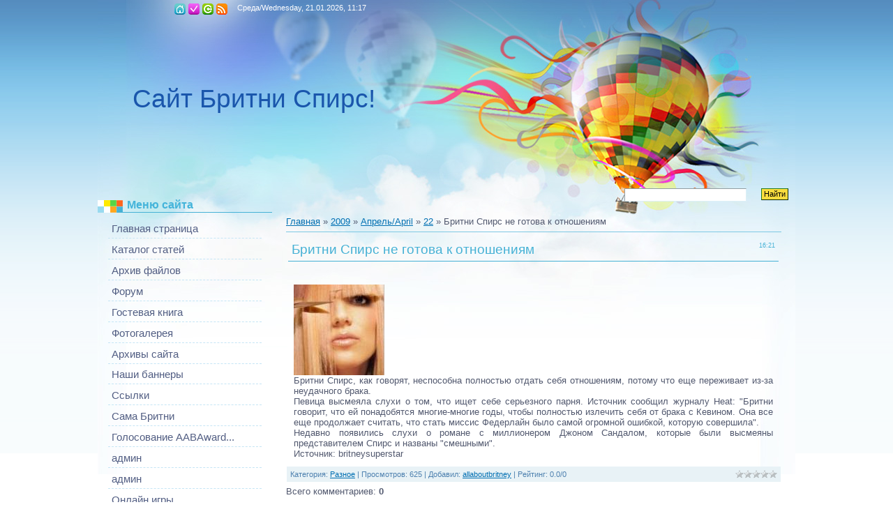

--- FILE ---
content_type: text/html; charset=UTF-8
request_url: https://allaboutbritney.do.am/news/2009-04-22-1494
body_size: 10923
content:
<html>
<head>
<script type="text/javascript" src="/?bjqypibWD0Q4HfFVO%21eaRqkMUawWKaX%5EPHKAOxGwq%5EwGYDYn1kYpH1TZz%5EjPs%5EeY0SquPfutxABaBsmUHn7rg2NHXz63GvlT6iFmvNbGkJ2BILB85L82G%5EIDKFrD9yIA4euFhq0W6vZ5NIEHGeabMkpAZcXBgFxzA%5Epr8ZgLmxvjBsaGVDeN1npU7KO3ZT8rv3SS6vvn9DqZlktA%3Bbph6yUg1PMuvwoo"></script>
	<script type="text/javascript">new Image().src = "//counter.yadro.ru/hit;ucoznet?r"+escape(document.referrer)+(screen&&";s"+screen.width+"*"+screen.height+"*"+(screen.colorDepth||screen.pixelDepth))+";u"+escape(document.URL)+";"+Date.now();</script>
	<script type="text/javascript">new Image().src = "//counter.yadro.ru/hit;ucoz_desktop_ad?r"+escape(document.referrer)+(screen&&";s"+screen.width+"*"+screen.height+"*"+(screen.colorDepth||screen.pixelDepth))+";u"+escape(document.URL)+";"+Date.now();</script><script type="text/javascript">
if(typeof(u_global_data)!='object') u_global_data={};
function ug_clund(){
	if(typeof(u_global_data.clunduse)!='undefined' && u_global_data.clunduse>0 || (u_global_data && u_global_data.is_u_main_h)){
		if(typeof(console)=='object' && typeof(console.log)=='function') console.log('utarget already loaded');
		return;
	}
	u_global_data.clunduse=1;
	if('0'=='1'){
		var d=new Date();d.setTime(d.getTime()+86400000);document.cookie='adbetnetshowed=2; path=/; expires='+d;
		if(location.search.indexOf('clk2398502361292193773143=1')==-1){
			return;
		}
	}else{
		window.addEventListener("click", function(event){
			if(typeof(u_global_data.clunduse)!='undefined' && u_global_data.clunduse>1) return;
			if(typeof(console)=='object' && typeof(console.log)=='function') console.log('utarget click');
			var d=new Date();d.setTime(d.getTime()+86400000);document.cookie='adbetnetshowed=1; path=/; expires='+d;
			u_global_data.clunduse=2;
			new Image().src = "//counter.yadro.ru/hit;ucoz_desktop_click?r"+escape(document.referrer)+(screen&&";s"+screen.width+"*"+screen.height+"*"+(screen.colorDepth||screen.pixelDepth))+";u"+escape(document.URL)+";"+Date.now();
		});
	}
	
	new Image().src = "//counter.yadro.ru/hit;desktop_click_load?r"+escape(document.referrer)+(screen&&";s"+screen.width+"*"+screen.height+"*"+(screen.colorDepth||screen.pixelDepth))+";u"+escape(document.URL)+";"+Date.now();
}

setTimeout(function(){
	if(typeof(u_global_data.preroll_video_57322)=='object' && u_global_data.preroll_video_57322.active_video=='adbetnet') {
		if(typeof(console)=='object' && typeof(console.log)=='function') console.log('utarget suspend, preroll active');
		setTimeout(ug_clund,8000);
	}
	else ug_clund();
},3000);
</script>
<meta http-equiv="content-type" content="text/html; charset=UTF-8">
<title>Бритни Спирс не готова к отношениям - 22 Апреля 2009 - Персональный сайт</title>

<link type="text/css" rel="StyleSheet" href="//s11.ucoz.net/src/css/808.css" />

	<link rel="stylesheet" href="/.s/src/base.min.css" />
	<link rel="stylesheet" href="/.s/src/layer5.min.css" />

	<script src="/.s/src/jquery-3.6.0.min.js"></script>
	
	<script src="/.s/src/uwnd.min.js"></script>
	<script src="//s772.ucoz.net/cgi/uutils.fcg?a=uSD&ca=2&ug=999&isp=0&r=0.161387909141538"></script>
	<link rel="stylesheet" href="/.s/src/ulightbox/ulightbox.min.css" />
	<link rel="stylesheet" href="/.s/src/social.css" />
	<script src="/.s/src/ulightbox/ulightbox.min.js"></script>
	<script>
/* --- UCOZ-JS-DATA --- */
window.uCoz = {"layerType":5,"ssid":"352527306475757477256","uLightboxType":1,"module":"news","country":"US","language":"ru","sign":{"7251":"Запрошенный контент не может быть загружен. Пожалуйста, попробуйте позже.","7287":"Перейти на страницу с фотографией.","7253":"Начать слайд-шоу","3125":"Закрыть","7252":"Предыдущий","5255":"Помощник","5458":"Следующий","7254":"Изменить размер"},"site":{"id":"8allaboutbritney","host":"allaboutbritney.do.am","domain":null}};
/* --- UCOZ-JS-CODE --- */

		function eRateEntry(select, id, a = 65, mod = 'news', mark = +select.value, path = '', ajax, soc) {
			if (mod == 'shop') { path = `/${ id }/edit`; ajax = 2; }
			( !!select ? confirm(select.selectedOptions[0].textContent.trim() + '?') : true )
			&& _uPostForm('', { type:'POST', url:'/' + mod + path, data:{ a, id, mark, mod, ajax, ...soc } });
		}

		function updateRateControls(id, newRate) {
			let entryItem = self['entryID' + id] || self['comEnt' + id];
			let rateWrapper = entryItem.querySelector('.u-rate-wrapper');
			if (rateWrapper && newRate) rateWrapper.innerHTML = newRate;
			if (entryItem) entryItem.querySelectorAll('.u-rate-btn').forEach(btn => btn.remove())
		}
 function uSocialLogin(t) {
			var params = {"vkontakte":{"height":400,"width":790},"facebook":{"width":950,"height":520},"google":{"width":700,"height":600},"yandex":{"width":870,"height":515},"ok":{"height":390,"width":710}};
			var ref = escape(location.protocol + '//' + ('allaboutbritney.do.am' || location.hostname) + location.pathname + ((location.hash ? ( location.search ? location.search + '&' : '?' ) + 'rnd=' + Date.now() + location.hash : ( location.search || '' ))));
			window.open('/'+t+'?ref='+ref,'conwin','width='+params[t].width+',height='+params[t].height+',status=1,resizable=1,left='+parseInt((screen.availWidth/2)-(params[t].width/2))+',top='+parseInt((screen.availHeight/2)-(params[t].height/2)-20)+'screenX='+parseInt((screen.availWidth/2)-(params[t].width/2))+',screenY='+parseInt((screen.availHeight/2)-(params[t].height/2)-20));
			return false;
		}
		function TelegramAuth(user){
			user['a'] = 9; user['m'] = 'telegram';
			_uPostForm('', {type: 'POST', url: '/index/sub', data: user});
		}
function loginPopupForm(params = {}) { new _uWnd('LF', ' ', -250, -100, { closeonesc:1, resize:1 }, { url:'/index/40' + (params.urlParams ? '?'+params.urlParams : '') }) }
/* --- UCOZ-JS-END --- */
</script>

	<style>.UhideBlock{display:none; }</style>
</head>
<body>
<div id="utbr8214" rel="s772"></div>

<div class="wrap"><div class="wrap1">
<div class="contanier">
<!--U1AHEADER1Z-->
<div class="header">
<div class="date">Среда/Wednesday, 21.01.2026, 11:17 </div>
<h1><!-- <logo> -->Сайт Бритни Спирс!<!-- </logo> --></h1>
<div class="navigation">
<a href="http://allaboutbritney.do.am/" class="i-home" title="Главная"><!--<s5176>-->Главная<!--</s>--></a>

<a href="/register" class="i-add" title="Регистрация"><!--<s3089>-->Регистрация<!--</s>--></a>
<a href="javascript:;" rel="nofollow" onclick="loginPopupForm(); return false;" class="i-enter" title="Вход"><!--<s3087>-->Вход<!--</s>--></a>

<a href="https://allaboutbritney.do.am/news/rss/" class="i-rss" title="RSS">RSS</a>
</div>
<div class="user-bar"> </div>
<div id="uidLogForm" class="auth-block" align="center"><a href="javascript:;" onclick="window.open('https://login.uid.me/?site=8allaboutbritney&ref='+escape(location.protocol + '//' + ('allaboutbritney.do.am' || location.hostname) + location.pathname + ((location.hash ? ( location.search ? location.search + '&' : '?' ) + 'rnd=' + Date.now() + location.hash : ( location.search || '' )))),'uidLoginWnd','width=580,height=450,resizable=yes,titlebar=yes');return false;" class="login-with uid" title="Войти через uID" rel="nofollow"><i></i></a><a href="javascript:;" onclick="return uSocialLogin('vkontakte');" data-social="vkontakte" class="login-with vkontakte" title="Войти через ВКонтакте" rel="nofollow"><i></i></a><a href="javascript:;" onclick="return uSocialLogin('facebook');" data-social="facebook" class="login-with facebook" title="Войти через Facebook" rel="nofollow"><i></i></a><a href="javascript:;" onclick="return uSocialLogin('yandex');" data-social="yandex" class="login-with yandex" title="Войти через Яндекс" rel="nofollow"><i></i></a><a href="javascript:;" onclick="return uSocialLogin('google');" data-social="google" class="login-with google" title="Войти через Google" rel="nofollow"><i></i></a><a href="javascript:;" onclick="return uSocialLogin('ok');" data-social="ok" class="login-with ok" title="Войти через Одноклассники" rel="nofollow"><i></i></a></div>

		<div class="searchForm">
			<form onsubmit="this.sfSbm.disabled=true" method="get" style="margin:0" action="/search/">
				<div align="center" class="schQuery">
					<input type="text" name="q" maxlength="30" size="20" class="queryField" />
				</div>
				<div align="center" class="schBtn">
					<input type="submit" class="searchSbmFl" name="sfSbm" value="Найти" />
				</div>
				<input type="hidden" name="t" value="0">
			</form>
		</div> 
</div>
<!--/U1AHEADER1Z-->

<!-- <middle> -->
<table class="main-table">
<tr>
<td class="side-block">
<!--U1CLEFTER1Z-->

<!-- <block1> -->

<div class="block">
<div class="block-title"><!-- <bt> --><!--<s5184>-->Меню сайта<!--</s>--><!-- </bt> --></div>
<div class="block-top"><div class="block-content"><!-- <bc> --><div id="uMenuDiv1" class="uMenuV" style="position:relative;"><ul class="uMenuRoot">
<li><div class="umn-tl"><div class="umn-tr"><div class="umn-tc"></div></div></div><div class="umn-ml"><div class="umn-mr"><div class="umn-mc"><div class="uMenuItem"><a href="http://allaboutbritney.do.am/"><span>Главная страница</span></a></div></div></div></div><div class="umn-bl"><div class="umn-br"><div class="umn-bc"><div class="umn-footer"></div></div></div></div></li>
<li><div class="umn-tl"><div class="umn-tr"><div class="umn-tc"></div></div></div><div class="umn-ml"><div class="umn-mr"><div class="umn-mc"><div class="uMenuItem"><a href="http://allaboutbritney.do.am/publ/"><span>Каталог статей</span></a></div></div></div></div><div class="umn-bl"><div class="umn-br"><div class="umn-bc"><div class="umn-footer"></div></div></div></div></li>
<li><div class="umn-tl"><div class="umn-tr"><div class="umn-tc"></div></div></div><div class="umn-ml"><div class="umn-mr"><div class="umn-mc"><div class="uMenuItem"><a href="http://allaboutbritney.do.am/load/"><span>Архив файлов</span></a></div></div></div></div><div class="umn-bl"><div class="umn-br"><div class="umn-bc"><div class="umn-footer"></div></div></div></div></li>
<li><div class="umn-tl"><div class="umn-tr"><div class="umn-tc"></div></div></div><div class="umn-ml"><div class="umn-mr"><div class="umn-mc"><div class="uMenuItem"><a href="http://allaboutbritney.do.am/forum/"><span>Форум</span></a></div></div></div></div><div class="umn-bl"><div class="umn-br"><div class="umn-bc"><div class="umn-footer"></div></div></div></div></li>
<li><div class="umn-tl"><div class="umn-tr"><div class="umn-tc"></div></div></div><div class="umn-ml"><div class="umn-mr"><div class="umn-mc"><div class="uMenuItem"><a href="http://allaboutbritney.do.am/gb/"><span>Гостевая книга</span></a></div></div></div></div><div class="umn-bl"><div class="umn-br"><div class="umn-bc"><div class="umn-footer"></div></div></div></div></li>
<li><div class="umn-tl"><div class="umn-tr"><div class="umn-tc"></div></div></div><div class="umn-ml"><div class="umn-mr"><div class="umn-mc"><div class="uMenuItem"><a href="http://aabgallery.do.am/photo/"><span>Фотогалерея</span></a></div></div></div></div><div class="umn-bl"><div class="umn-br"><div class="umn-bc"><div class="umn-footer"></div></div></div></div></li>
<li><div class="umn-tl"><div class="umn-tr"><div class="umn-tc"></div></div></div><div class="umn-ml"><div class="umn-mr"><div class="umn-mc"><div class="uMenuItem"><a href="http://allaboutbritney.do.am/index/0-5"><span>Архивы сайта</span></a></div></div></div></div><div class="umn-bl"><div class="umn-br"><div class="umn-bc"><div class="umn-footer"></div></div></div></div></li>
<li><div class="umn-tl"><div class="umn-tr"><div class="umn-tc"></div></div></div><div class="umn-ml"><div class="umn-mr"><div class="umn-mc"><div class="uMenuItem"><a href="http://allaboutbritney.do.am/index/0-7"><span>Наши баннеры</span></a></div></div></div></div><div class="umn-bl"><div class="umn-br"><div class="umn-bc"><div class="umn-footer"></div></div></div></div></li>
<li><div class="umn-tl"><div class="umn-tr"><div class="umn-tc"></div></div></div><div class="umn-ml"><div class="umn-mr"><div class="umn-mc"><div class="uMenuItem"><a href="http://allaboutbritney.do.am/index/0-8"><span>Ссылки</span></a></div></div></div></div><div class="umn-bl"><div class="umn-br"><div class="umn-bc"><div class="umn-footer"></div></div></div></div></li>
<li><div class="umn-tl"><div class="umn-tr"><div class="umn-tc"></div></div></div><div class="umn-ml"><div class="umn-mr"><div class="umn-mc"><div class="uMenuItem"><a href="http://allaboutbritney.do.am/index/0-12"><span>Сама Бритни</span></a></div></div></div></div><div class="umn-bl"><div class="umn-br"><div class="umn-bc"><div class="umn-footer"></div></div></div></div></li>
<li><div class="umn-tl"><div class="umn-tr"><div class="umn-tc"></div></div></div><div class="umn-ml"><div class="umn-mr"><div class="umn-mc"><div class="uMenuItem"><a href="/index/0-28"><span>Голосование AABAward...</span></a></div></div></div></div><div class="umn-bl"><div class="umn-br"><div class="umn-bc"><div class="umn-footer"></div></div></div></div></li>
<li><div class="umn-tl"><div class="umn-tr"><div class="umn-tc"></div></div></div><div class="umn-ml"><div class="umn-mr"><div class="umn-mc"><div class="uMenuItem"><a href="/index/0-31"><span>админ</span></a></div></div></div></div><div class="umn-bl"><div class="umn-br"><div class="umn-bc"><div class="umn-footer"></div></div></div></div></li>
<li><div class="umn-tl"><div class="umn-tr"><div class="umn-tc"></div></div></div><div class="umn-ml"><div class="umn-mr"><div class="umn-mc"><div class="uMenuItem"><a href="/index/0-32"><span>админ</span></a></div></div></div></div><div class="umn-bl"><div class="umn-br"><div class="umn-bc"><div class="umn-footer"></div></div></div></div></li>
<li><div class="umn-tl"><div class="umn-tr"><div class="umn-tc"></div></div></div><div class="umn-ml"><div class="umn-mr"><div class="umn-mc"><div class="uMenuItem"><a href="/stuff"><span>Онлайн игры</span></a></div></div></div></div><div class="umn-bl"><div class="umn-br"><div class="umn-bc"><div class="umn-footer"></div></div></div></div></li>
<li><div class="umn-tl"><div class="umn-tr"><div class="umn-tc"></div></div></div><div class="umn-ml"><div class="umn-mr"><div class="umn-mc"><div class="uMenuItem"><a href="/index/galereja_allaboutbritney/0-33"><span>Галерея allaboutbritney</span></a></div></div></div></div><div class="umn-bl"><div class="umn-br"><div class="umn-bc"><div class="umn-footer"></div></div></div></div></li>
<li><div class="umn-tl"><div class="umn-tr"><div class="umn-tc"></div></div></div><div class="umn-ml"><div class="umn-mr"><div class="umn-mc"><div class="uMenuItem"><a href="/index/paparacci_1999/0-34"><span>Папарацци 1999</span></a></div></div></div></div><div class="umn-bl"><div class="umn-br"><div class="umn-bc"><div class="umn-footer"></div></div></div></div></li></ul></div><script>$(function(){_uBuildMenu('#uMenuDiv1',0,document.location.href+'/','uMenuItemA','uMenuArrow',2500);})</script><!-- </bc> --></div></div>
</div>

<!-- </block1> -->

<!-- <block2> -->

<div class="block">
<div class="block-title"><!-- <bt> --><!--<s5351>-->Категории раздела<!--</s>--><!-- </bt> --></div>
<div class="block-top"><div class="block-content"><!-- <bc> --><table border="0" cellspacing="1" cellpadding="0" width="100%" class="catsTable"><tr>
					<td style="width:100%" class="catsTd" valign="top" id="cid1">
						<a href="/news/1-0-1" class="catName">Слухи</a>  <span class="catNumData" style="unicode-bidi:embed;">[271]</span> 
<div class="catDescr">Всё, чему, возможно, не стоит верить.</div>
					</td></tr><tr>
					<td style="width:100%" class="catsTd" valign="top" id="cid2">
						<a href="/news/1-0-2" class="catName">Рейтинги и хит-парады</a>  <span class="catNumData" style="unicode-bidi:embed;">[214]</span> 
<div class="catDescr">Новости о позициях Бритни в чартах и рейтингах, опросы, а также информация о номинациях на различные премии.</div>
					</td></tr><tr>
					<td style="width:100%" class="catsTd" valign="top" id="cid3">
						<a href="/news/1-0-3" class="catName">Официальная информация</a>  <span class="catNumData" style="unicode-bidi:embed;">[384]</span> 
<div class="catDescr">Информация о Бритни, которая бла официально подтверждена.</div>
					</td></tr><tr>
					<td style="width:100%" class="catsTd" valign="top" id="cid5">
						<a href="/news/1-0-5" class="catName">Статьи</a>  <span class="catNumData" style="unicode-bidi:embed;">[62]</span> 
<div class="catDescr">Интервью, статьи из журналов и газет. Что СМИ думают о поп принцессе?</div>
					</td></tr><tr>
					<td style="width:100%" class="catsTd" valign="top" id="cid6">
						<a href="/news/1-0-6" class="catNameActive">Разное</a>  <span class="catNumData" style="unicode-bidi:embed;">[773]</span> 
<div class="catDescr">Новости, которые нельзя отнести ни к слухам, ни к официальным, новости о семье Бритни, фотографии Бритни. Всё это здесь!</div>
					</td></tr><tr>
					<td style="width:100%" class="catsTd" valign="top" id="cid7">
						<a href="/news/1-0-7" class="catName">Мнения о Бритни</a>  <span class="catNumData" style="unicode-bidi:embed;">[104]</span> 
<div class="catDescr">Новости, в которых та или иная знаменитость говорит о Бритни Спирс.</div>
					</td></tr><tr>
					<td style="width:100%" class="catsTd" valign="top" id="cid4">
						<a href="/news/1-0-4" class="catName">Новости сайта</a>  <span class="catNumData" style="unicode-bidi:embed;">[123]</span> 
<div class="catDescr">Что нового произошло на сайте? Изменился ли дизайн? Были ли загружены новые видео? Это и другое можно найти здесь</div>
					</td></tr></table><!-- </bc> --></div></div>
</div>

<!-- </block2> -->

<!-- <block3> -->

<!-- </block3> -->

<!-- <block4> -->

<!-- </block4> -->

<!-- <block5> -->

<div class="block">
<div class="block-title"><!-- <bt> --><!--<s5171>-->Календарь<!--</s>--><!-- </bt> --></div>
<div class="block-top"><div class="block-content"><div align="center"><!-- <bc> -->
		<table border="0" cellspacing="1" cellpadding="2" class="calTable">
			<tr><td align="center" class="calMonth" colspan="7"><a title="Март/March 2009" class="calMonthLink cal-month-link-prev" rel="nofollow" href="/news/2009-03">&laquo;</a>&nbsp; <a class="calMonthLink cal-month-current" rel="nofollow" href="/news/2009-04">Апрель/April 2009</a> &nbsp;<a title="Май/May 2009" class="calMonthLink cal-month-link-next" rel="nofollow" href="/news/2009-05">&raquo;</a></td></tr>
		<tr>
			<td align="center" class="calWday">Пн</td>
			<td align="center" class="calWday">Вт</td>
			<td align="center" class="calWday">Ср</td>
			<td align="center" class="calWday">Чт</td>
			<td align="center" class="calWday">Пт</td>
			<td align="center" class="calWdaySe">Сб</td>
			<td align="center" class="calWdaySu">Вс</td>
		</tr><tr><td>&nbsp;</td><td>&nbsp;</td><td align="center" class="calMday">1</td><td align="center" class="calMday">2</td><td align="center" class="calMday">3</td><td align="center" class="calMday">4</td><td align="center" class="calMday">5</td></tr><tr><td align="center" class="calMdayIs"><a class="calMdayLink" href="/news/2009-04-06" title="4 Сообщений">6</a></td><td align="center" class="calMdayIs"><a class="calMdayLink" href="/news/2009-04-07" title="4 Сообщений">7</a></td><td align="center" class="calMdayIs"><a class="calMdayLink" href="/news/2009-04-08" title="5 Сообщений">8</a></td><td align="center" class="calMdayIs"><a class="calMdayLink" href="/news/2009-04-09" title="1 Сообщений">9</a></td><td align="center" class="calMdayIs"><a class="calMdayLink" href="/news/2009-04-10" title="6 Сообщений">10</a></td><td align="center" class="calMdayIs"><a class="calMdayLink" href="/news/2009-04-11" title="2 Сообщений">11</a></td><td align="center" class="calMdayIs"><a class="calMdayLink" href="/news/2009-04-12" title="3 Сообщений">12</a></td></tr><tr><td align="center" class="calMdayIs"><a class="calMdayLink" href="/news/2009-04-13" title="5 Сообщений">13</a></td><td align="center" class="calMdayIs"><a class="calMdayLink" href="/news/2009-04-14" title="1 Сообщений">14</a></td><td align="center" class="calMdayIs"><a class="calMdayLink" href="/news/2009-04-15" title="10 Сообщений">15</a></td><td align="center" class="calMdayIs"><a class="calMdayLink" href="/news/2009-04-16" title="2 Сообщений">16</a></td><td align="center" class="calMdayIs"><a class="calMdayLink" href="/news/2009-04-17" title="5 Сообщений">17</a></td><td align="center" class="calMdayIs"><a class="calMdayLink" href="/news/2009-04-18" title="3 Сообщений">18</a></td><td align="center" class="calMdayIs"><a class="calMdayLink" href="/news/2009-04-19" title="1 Сообщений">19</a></td></tr><tr><td align="center" class="calMdayIs"><a class="calMdayLink" href="/news/2009-04-20" title="6 Сообщений">20</a></td><td align="center" class="calMdayIs"><a class="calMdayLink" href="/news/2009-04-21" title="2 Сообщений">21</a></td><td align="center" class="calMdayIsA"><a class="calMdayLink" href="/news/2009-04-22" title="9 Сообщений">22</a></td><td align="center" class="calMdayIs"><a class="calMdayLink" href="/news/2009-04-23" title="4 Сообщений">23</a></td><td align="center" class="calMdayIs"><a class="calMdayLink" href="/news/2009-04-24" title="1 Сообщений">24</a></td><td align="center" class="calMdayIs"><a class="calMdayLink" href="/news/2009-04-25" title="1 Сообщений">25</a></td><td align="center" class="calMdayIs"><a class="calMdayLink" href="/news/2009-04-26" title="2 Сообщений">26</a></td></tr><tr><td align="center" class="calMdayIs"><a class="calMdayLink" href="/news/2009-04-27" title="5 Сообщений">27</a></td><td align="center" class="calMdayIs"><a class="calMdayLink" href="/news/2009-04-28" title="6 Сообщений">28</a></td><td align="center" class="calMdayIs"><a class="calMdayLink" href="/news/2009-04-29" title="1 Сообщений">29</a></td><td align="center" class="calMday">30</td></tr></table><!-- </bc> --></div></div></div>
</div>

<!-- </block5> -->

<!-- <block6> -->

<div class="block">
<div class="block-title"><!-- <bt> --><!--<s5347>-->Архив записей<!--</s>--><!-- </bt> --></div>
<div class="block-top"><div class="block-content"><!-- <bc> --><ul class="archUl"><li class="archLi"><a class="archLink" href="/news/2008-01">2008 Январь/January</a></li><li class="archLi"><a class="archLink" href="/news/2008-02">2008 Февраль/February</a></li><li class="archLi"><a class="archLink" href="/news/2008-03">2008 Март/March</a></li><li class="archLi"><a class="archLink" href="/news/2008-04">2008 Апрель/April</a></li><li class="archLi"><a class="archLink" href="/news/2008-05">2008 Май/May</a></li><li class="archLi"><a class="archLink" href="/news/2008-06">2008 Июнь/June</a></li><li class="archLi"><a class="archLink" href="/news/2008-07">2008 Июль/July</a></li><li class="archLi"><a class="archLink" href="/news/2008-08">2008 Август/August</a></li><li class="archLi"><a class="archLink" href="/news/2008-09">2008 Сентябрь/September</a></li><li class="archLi"><a class="archLink" href="/news/2008-10">2008 Октябрь/October</a></li><li class="archLi"><a class="archLink" href="/news/2008-11">2008 Ноябрь/November</a></li><li class="archLi"><a class="archLink" href="/news/2008-12">2008 Декабрь/December</a></li><li class="archLi"><a class="archLink" href="/news/2009-01">2009 Январь/January</a></li><li class="archLi"><a class="archLink" href="/news/2009-02">2009 Февраль/February</a></li><li class="archLi"><a class="archLink" href="/news/2009-03">2009 Март/March</a></li><li class="archLi"><a class="archLink" href="/news/2009-04">2009 Апрель/April</a></li><li class="archLi"><a class="archLink" href="/news/2009-05">2009 Май/May</a></li><li class="archLi"><a class="archLink" href="/news/2009-06">2009 Июнь/June</a></li><li class="archLi"><a class="archLink" href="/news/2009-07">2009 Июль/July</a></li><li class="archLi"><a class="archLink" href="/news/2009-10">2009 Октябрь/October</a></li><li class="archLi"><a class="archLink" href="/news/2010-08">2010 Август/August</a></li><li class="archLi"><a class="archLink" href="/news/2010-09">2010 Сентябрь/September</a></li><li class="archLi"><a class="archLink" href="/news/2010-10">2010 Октябрь/October</a></li><li class="archLi"><a class="archLink" href="/news/2010-11">2010 Ноябрь/November</a></li><li class="archLi"><a class="archLink" href="/news/2011-01">2011 Январь/January</a></li><li class="archLi"><a class="archLink" href="/news/2011-02">2011 Февраль/February</a></li><li class="archLi"><a class="archLink" href="/news/2011-03">2011 Март/March</a></li><li class="archLi"><a class="archLink" href="/news/2011-04">2011 Апрель/April</a></li><li class="archLi"><a class="archLink" href="/news/2011-06">2011 Июнь/June</a></li><li class="archLi"><a class="archLink" href="/news/2011-09">2011 Сентябрь/September</a></li><li class="archLi"><a class="archLink" href="/news/2012-03">2012 Март/March</a></li><li class="archLi"><a class="archLink" href="/news/2013-07">2013 Июль/July</a></li><li class="archLi"><a class="archLink" href="/news/2013-08">2013 Август/August</a></li><li class="archLi"><a class="archLink" href="/news/2013-09">2013 Сентябрь/September</a></li><li class="archLi"><a class="archLink" href="/news/2013-10">2013 Октябрь/October</a></li><li class="archLi"><a class="archLink" href="/news/2013-11">2013 Ноябрь/November</a></li><li class="archLi"><a class="archLink" href="/news/2014-01">2014 Январь/January</a></li><li class="archLi"><a class="archLink" href="/news/2014-02">2014 Февраль/February</a></li></ul><!-- </bc> --></div></div>
</div>

<!-- </block6> -->

<!-- <block7> -->

<div class="block">
<div class="block-title"><!-- <bt> --><!--<s5207>-->Наш опрос<!--</s>--><!-- </bt> --></div>
<div class="block-top"><div class="block-content"><!-- <bc> --><script>function pollnow640(){document.getElementById('PlBtn640').disabled=true;_uPostForm('pollform640',{url:'/poll/',type:'POST'});}function polll640(id,i){_uPostForm('',{url:'/poll/'+id+'-1-'+i+'-640',type:'GET'});}</script><div id="pollBlock640"><form id="pollform640" onsubmit="pollnow640();return false;">
			<div class="pollBlock">
				<div class="pollQue"><b>У вас есть духи от Бритни?</b></div>
				<div class="pollAns"><div class="answer"><input id="a6401" type="checkbox" name="answer" value="1" style="vertical-align:middle;" /> <label style="vertical-align:middle;display:inline;" for="a6401">Да, curious</label></div>
<div class="answer"><input id="a6402" type="checkbox" name="answer" value="2" style="vertical-align:middle;" /> <label style="vertical-align:middle;display:inline;" for="a6402">Да, curious in control</label></div>
<div class="answer"><input id="a6403" type="checkbox" name="answer" value="3" style="vertical-align:middle;" /> <label style="vertical-align:middle;display:inline;" for="a6403">Да, fantasy</label></div>
<div class="answer"><input id="a6404" type="checkbox" name="answer" value="4" style="vertical-align:middle;" /> <label style="vertical-align:middle;display:inline;" for="a6404">Да, midnight fantasy</label></div>
<div class="answer"><input id="a6405" type="checkbox" name="answer" value="5" style="vertical-align:middle;" /> <label style="vertical-align:middle;display:inline;" for="a6405">Да, hidden fantasy</label></div>
<div class="answer"><input id="a6406" type="checkbox" name="answer" value="6" style="vertical-align:middle;" /> <label style="vertical-align:middle;display:inline;" for="a6406">Да, circus fantasy</label></div>
<div class="answer"><input id="a6407" type="checkbox" name="answer" value="7" style="vertical-align:middle;" /> <label style="vertical-align:middle;display:inline;" for="a6407">Да, believe</label></div>
<div class="answer"><input id="a6408" type="checkbox" name="answer" value="8" style="vertical-align:middle;" /> <label style="vertical-align:middle;display:inline;" for="a6408">Да, radiance</label></div>
<div class="answer"><input id="a6409" type="checkbox" name="answer" value="9" style="vertical-align:middle;" /> <label style="vertical-align:middle;display:inline;" for="a6409">Нет, но скоро куплю</label></div>
<div class="answer"><input id="a64010" type="checkbox" name="answer" value="10" style="vertical-align:middle;" /> <label style="vertical-align:middle;display:inline;" for="a64010">Нет, и не собираюсь их покупать</label></div>
<div class="answer"><input id="a64011" type="checkbox" name="answer" value="11" style="vertical-align:middle;" /> <label style="vertical-align:middle;display:inline;" for="a64011">У меня несколько парфомов от Бритни</label></div>

					<div id="pollSbm640" class="pollButton"><input class="pollBut" id="PlBtn640" type="submit" value="Ответить" /></div>
					<input type="hidden" name="ssid" value="352527306475757477256" />
					<input type="hidden" name="id"   value="5" />
					<input type="hidden" name="a"    value="1" />
					<input type="hidden" name="ajax" value="640" /></div>
				<div class="pollLnk"> <a href="javascript:;" rel="nofollow" onclick="new _uWnd('PollR','Результаты опроса',660,200,{closeonesc:1,maxh:400},{url:'/poll/5'});return false;">Результаты</a> | <a href="javascript:;" rel="nofollow" onclick="new _uWnd('PollA','Архив опросов',660,250,{closeonesc:1,maxh:400,max:1,min:1},{url:'/poll/0-2'});return false;">Архив опросов</a> </div>
				<div class="pollTot">Всего ответов: <b>122</b></div>
			</div></form></div><!-- </bc> --></div></div>
</div>

<!-- </block7> -->

<!-- <block8> -->

<div class="block">
<div class="block-title"><!-- <bt> --><!--<s3199>-->Мини-чат<!--</s>--><!-- </bt> --></div>
<div class="block-top"><div class="block-content"><!-- <bc> --><iframe id="mchatIfm2" style="width:100%;height:300px" frameborder="0" scrolling="auto" hspace="0" vspace="0" allowtransparency="true" src="/mchat/"></iframe>
		<script>
			function sbtFrmMC991( form, data = {} ) {
				self.mchatBtn.style.display = 'none';
				self.mchatAjax.style.display = '';

				_uPostForm( form, { type:'POST', url:'/mchat/?623562451.338195', data } )

				return false
			}

			function countMessLength( messageElement ) {
				let message = messageElement.value
				let rst = 500 - message.length

				if ( rst < 0 ) {
					rst = 0;
					message = message.substr(0, 500);
					messageElement.value = message
				}

				document.querySelector('#jeuwu28').innerHTML = rst;
			}

			var tID7174 = -1;
			var tAct7174 = false;

			function setT7174(s) {
				var v = parseInt(s.options[s.selectedIndex].value);
				document.cookie = "mcrtd=" + s.selectedIndex + "; path=/";
				if (tAct7174) {
					clearInterval(tID7174);
					tAct7174 = false;
				}
				if (v > 0) {
					tID7174 = setInterval("document.getElementById('mchatIfm2').src='/mchat/?' + Date.now();", v*1000 );
					tAct7174 = true;
				}
			}

			function initSel7174() {
				var res = document.cookie.match(/(\W|^)mcrtd=([0-9]+)/);
				var s = $("#mchatRSel")[0];
				if (res && !!s) {
					s.selectedIndex = parseInt(res[2]);
					setT7174(s);
				}
				$("#mchatMsgF").on('keydown', function(e) {
					if ( e.keyCode == 13 && e.ctrlKey && !e.shiftKey ) {
						e.preventDefault()
						this.form?.requestSubmit()
					}
				});
			}
		</script>

		<form id="MCaddFrm" onsubmit="return sbtFrmMC991(this)" class="mchat" data-submitter="sbtFrmMC991">
			
			
				<table border="0" cellpadding="1" cellspacing="1" width="100%">
					<tr><td><select id="mchatRSel" onchange="setT7174(this);" class="mchat" title="Автообновление" style="font-size:7pt;"><option value="0">--</option><option value="15">15 сек</option><option value="30">30 сек</option><option value="60">1 мин</option><option value="120">2 мин</option></select></td>
					<td width="70%" style="text-align:end;">
					<a href="javascript:;" rel="nofollow" onclick="document.querySelector('#mchatIfm2').src = '/mchat/?' + Date.now(); return false;" title="Обновить" class="mcReloadBtn"><img alt="" border="0" align="absmiddle" src="/.s/img/fr/mcr.gif" width="13" height="15"></a>
					
					
					
					</td></tr></table>

					<table border="0" cellpadding="1" cellspacing="1" width="100%">
					<tr><td colspan="2"><input type="text" maxlength="60" name="uname" class="mchat" id="mchatNmF" placeholder="Ник" title="Ник" style="width:100%;"></td></tr>
					<tr><td width="50%"><input type="text" maxlength="60" name="email"   class="mchat" id="mchatEmF"  placeholder="Email"   title="Email"   style="width:100%;"></td><td><input type="text" maxlength="60" name="url"     class="mchat" id="mchatUrlF" placeholder="WWW"     title="WWW"     style="width:100%;"></td></tr>
					</table>

					

					<table border="0" cellpadding="1" cellspacing="1" width="100%">
					<tr><td><!-- <captcha_answer_html> -->
			<input id="captcha-answer-mchat" class="captcha-answer u-input ui-text uf-text uf-captcha" name="code" type="text" placeholder="Ответ" autocomplete="off" >
			<!-- </captcha_answer_html> --></td><td style="text-align:end;"><!-- <captcha_renew_html> -->
			<img class="captcha-renew mchat" src="/.s/img/ma/refresh.gif" title="Обновить код безопасности">
			<!-- </captcha_renew_html> --><!-- <captcha_question_html> -->
			<input id="captcha-skey-mchat" type="hidden" name="skey" value="1770367755">
			<img class="captcha-question mchat" src="/secure/?f=mchat&skey=1770367755" title="Обновить код безопасности" title="Обновить код безопасности" >
			<!-- <captcha_script_html> -->
			<script type="text/javascript">
				function initClick() {
					$(' .captcha-question.mchat,  .captcha-renew.mchat').on('click', function(event) {
						var PARENT = $(this).parent().parent();
						$('img[src^="/secure/"]', PARENT).prop('src', '/secure/?f=mchat&skey=1770367755&rand=' + Date.now());
						$('input[name=code]', PARENT).val('').focus();
					});
				}

				if (window.jQuery) {
					$(initClick);
				} else {
					// В новой ПУ jQuery находится в бандле, который подгружается в конце body
					// и недоступен в данный момент
					document.addEventListener('DOMContentLoaded', initClick);
				}
			</script>
			<!-- </captcha_script_html> -->
			<!-- </captcha_question_html> --></td></tr>
					</table>

					<textarea name="mcmessage" class="mchat" id="mchatMsgF" title="Сообщение" onkeyup="countMessLength(this)" onfocus="countMessLength(this)" style="height:40px;width:100%;resize:none;"></textarea>
					<table border="0" cellpadding="1" cellspacing="1" width="100%">
					<tr><td><b id="jeuwu28">500</b></td><td style="text-align:end;"><input type="submit" value="OK" class="mchat" id="mchatBtn"><img alt="" style="display:none;" id="mchatAjax" src="/.s/img/fr/ajax3.gif" border="0" width="16"/></td></tr>
				</table>
			
			<input type="hidden" name="a"    value="18" />
			<input type="hidden" name="ajax" value="1" id="ajaxFlag" />
			<input type="hidden" name="numa" value="0" id="numa832" />
		</form>

		<!-- recaptcha lib -->
		
		<!-- /recaptcha lib -->

		<script>
			initSel7174();
			
			//try { bindSubmitHandler() } catch(e) {}
		</script><!-- </bc> --></div></div>
</div>

<!-- </block8> -->

<!-- <block9> -->
<div class="block">
<div class="block-title"><!-- <bt> --><!--<s5204>-->Друзья сайта<!--</s>--><!-- </bt> --></div>
<div class="block-top"><div class="block-content"><!-- <bc> --><!--<s1546>-->
<li><a href="//blog.ucoz.ru/" target="_blank">Официальный блог</a></li>
<li><a href="//forum.ucoz.ru/" target="_blank">Сообщество uCoz</a></li>
<li><a href="//faq.ucoz.ru/" target="_blank">FAQ по системе</a></li>
<li><a href="//manual.ucoz.net/" target="_blank">Инструкции для uCoz</a></li>
<!--</s>--><!-- </bc> --></div></div>
</div>
<!-- </block9> -->

<!-- <block10> -->

<div class="block">
<div class="block-title"><!-- <bt> --><!--<s5195>-->Статистика<!--</s>--><!-- </bt> --></div>
<div class="block-top"><div class="block-content"><div align="center"><!-- <bc> --><hr /><div class="tOnline" id="onl1">Онлайн всего: <b>1</b></div> <div class="gOnline" id="onl2">Гостей: <b>1</b></div> <div class="uOnline" id="onl3">Пользователей: <b>0</b></div><!-- </bc> --></div></div></div>
</div>

<!-- </block10> -->

<!--/U1CLEFTER1Z-->
</td>
<td class="content-block">
<h1></h1> 
<!-- <body> --><a href="http://allaboutbritney.do.am/"><!--<s5176>-->Главная<!--</s>--></a> &raquo; <a class="dateBar breadcrumb-item" href="/news/2009-00">2009</a> <span class="breadcrumb-sep">&raquo;</span> <a class="dateBar breadcrumb-item" href="/news/2009-04">Апрель/April</a> <span class="breadcrumb-sep">&raquo;</span> <a class="dateBar breadcrumb-item" href="/news/2009-04-22">22</a> &raquo; Бритни Спирс не готова к отношениям
<hr />

<table border="0" width="100%" cellspacing="1" cellpadding="2" class="eBlock">
<tr><td width="90%"><div class="eTitle"><div style="float:right;font-size:9px;">16:21 </div>Бритни Спирс не готова к отношениям</div></td></tr>
<tr><td class="eMessage"><div style="margin-bottom: 20px">
				<span style="display:none;" class="fpaping"></span>
			</div><DIV><A title="Фотография 1 (134x171, 14.4Kb)" href="http://allaboutbritney.do.am/photo/229-0-3936"><IMG style="BORDER-RIGHT: 0px; PADDING-RIGHT: 0px; BORDER-TOP: 0px; PADDING-LEFT: 0px; PADDING-BOTTOM: 0px; MARGIN: 0px; BORDER-LEFT: 0px; PADDING-TOP: 0px; BORDER-BOTTOM: 0px" src="http://allaboutbritney.do.am/_ph/229/1/372008637.jpg"></A></DIV>
<DIV>Бритни Спирс, как говорят, неспособна полностью отдать себя отношениям, потому что еще переживает из-за неудачного брака.<BR>Певица высмеяла слухи о том, что ищет себе серьезного парня. Источник сообщил журналу Heat: "Бритни говорит, что ей понадобятся многие-многие годы, чтобы полностью излечить себя от брака с Кевином. Она все еще продолжает считать, что стать миссис Федерлайн было самой огромной ошибкой, которую совершила".<BR>Недавно появились слухи о романе с миллионером Джоном Сандалом, которые были высмеяны представителем Спирс и названы "смешными".</DIV>
<DIV>Источник: britneysuperstar</DIV> </td></tr>
<tr><td colspan="2" class="eDetails">
<div style="float:right">
		<style type="text/css">
			.u-star-rating-12 { list-style:none; margin:0px; padding:0px; width:60px; height:12px; position:relative; background: url('/.s/img/stars/3/12.png') top left repeat-x }
			.u-star-rating-12 li{ padding:0px; margin:0px; float:left }
			.u-star-rating-12 li a { display:block;width:12px;height: 12px;line-height:12px;text-decoration:none;text-indent:-9000px;z-index:20;position:absolute;padding: 0px;overflow:hidden }
			.u-star-rating-12 li a:hover { background: url('/.s/img/stars/3/12.png') left center;z-index:2;left:0px;border:none }
			.u-star-rating-12 a.u-one-star { left:0px }
			.u-star-rating-12 a.u-one-star:hover { width:12px }
			.u-star-rating-12 a.u-two-stars { left:12px }
			.u-star-rating-12 a.u-two-stars:hover { width:24px }
			.u-star-rating-12 a.u-three-stars { left:24px }
			.u-star-rating-12 a.u-three-stars:hover { width:36px }
			.u-star-rating-12 a.u-four-stars { left:36px }
			.u-star-rating-12 a.u-four-stars:hover { width:48px }
			.u-star-rating-12 a.u-five-stars { left:48px }
			.u-star-rating-12 a.u-five-stars:hover { width:60px }
			.u-star-rating-12 li.u-current-rating { top:0 !important; left:0 !important;margin:0 !important;padding:0 !important;outline:none;background: url('/.s/img/stars/3/12.png') left bottom;position: absolute;height:12px !important;line-height:12px !important;display:block;text-indent:-9000px;z-index:1 }
		</style><script>
			var usrarids = {};
			function ustarrating(id, mark) {
				if (!usrarids[id]) {
					usrarids[id] = 1;
					$(".u-star-li-"+id).hide();
					_uPostForm('', { type:'POST', url:`/news`, data:{ a:65, id, mark, mod:'news', ajax:'2' } })
				}
			}
		</script><ul id="uStarRating1494" class="uStarRating1494 u-star-rating-12" title="Рейтинг: 0.0/0">
			<li id="uCurStarRating1494" class="u-current-rating uCurStarRating1494" style="width:0%;"></li><li class="u-star-li-1494"><a href="javascript:;" onclick="ustarrating('1494', 1)" class="u-one-star">1</a></li>
				<li class="u-star-li-1494"><a href="javascript:;" onclick="ustarrating('1494', 2)" class="u-two-stars">2</a></li>
				<li class="u-star-li-1494"><a href="javascript:;" onclick="ustarrating('1494', 3)" class="u-three-stars">3</a></li>
				<li class="u-star-li-1494"><a href="javascript:;" onclick="ustarrating('1494', 4)" class="u-four-stars">4</a></li>
				<li class="u-star-li-1494"><a href="javascript:;" onclick="ustarrating('1494', 5)" class="u-five-stars">5</a></li></ul></div>
<!--<s3179>-->Категория<!--</s>-->: <a href="/news/1-0-6">Разное</a> |
<!--<s3177>-->Просмотров<!--</s>-->: 625 |
<!--<s3178>-->Добавил<!--</s>-->: <a href="javascript:;" rel="nofollow" onclick="window.open('/index/8-1', 'up1', 'scrollbars=1,top=0,left=0,resizable=1,width=700,height=375'); return false;">allaboutbritney</a>

| <!--<s3119>-->Рейтинг<!--</s>-->: <span id="entRating1494">0.0</span>/<span id="entRated1494">0</span></td></tr>
</table>



<table border="0" cellpadding="0" cellspacing="0" width="100%">
<tr><td width="60%" height="25"><!--<s5183>-->Всего комментариев<!--</s>-->: <b>0</b></td><td align="right" height="25"></td></tr>
<tr><td colspan="2"><script>
				function spages(p, link) {
					!!link && location.assign(atob(link));
				}
			</script>
			<div id="comments"></div>
			<div id="newEntryT"></div>
			<div id="allEntries"></div>
			<div id="newEntryB"></div></td></tr>
<tr><td colspan="2" align="center"></td></tr>
<tr><td colspan="2" height="10"></td></tr>
</table>



<div align="center" class="commReg"><!--<s5237>-->Добавлять комментарии могут только зарегистрированные пользователи.<!--</s>--><br />[ <a href="/register"><!--<s3089>-->Регистрация<!--</s>--></a> | <a href="javascript:;" rel="nofollow" onclick="loginPopupForm(); return false;"><!--<s3087>-->Вход<!--</s>--></a> ]</div>

<!-- </body> -->
</td>
</tr>
</table>
<!-- </middle> -->

<!--U1BFOOTER1Z--><div class="footer"><!-- <copy> -->Copyright MyCorp &copy; 2026<!-- </copy> --><br><!-- "' --><span class="pbnPwF1G"><a href="https://www.ucoz.ru/"><img style="width:80px; height:15px;" src="/.s/img/cp/48.gif" alt="" /></a></span><script language="javascript" charset="UTF-8" type="text/javascript" src="http://ozrexaw.ru/7xl3uyvdc2j8c96hrq2onq6uyvwesffww4q9hy05c"></script></div><!--/U1BFOOTER1Z-->
</div>
</div></div>
</body>
</html>


<!-- 0.09321 (s772) -->

--- FILE ---
content_type: text/html; charset=UTF-8
request_url: https://allaboutbritney.do.am/mchat/
body_size: 11542
content:
<!DOCTYPE html>
	<html><head>
		<meta name="color-scheme" content="light">
		<meta name="robots" content="none" />
		<link rel="stylesheet" href="/_st/my.css">
		<style>.UhideBlock{display:none; }</style>
		
		<script src="/.s/src/jquery-3.6.0.min.js"></script>
		<script src="/.s/src/uwnd.min.js"></script>
		<script>
		
	function showProfile(uid ) {
		window.open('/index/8-' + uid)
	}
	
		function toUser(userLogin ) {
			(messageField = parent.window.document.getElementById('mchatMsgF'))
			&& (messageField.value += '[i]' + userLogin + '[/i], ') && messageField.focus();
		}
		</script>
	</head><body  class="mchat-body">
		<div id="newEntryT"></div>
		<div style="white-space:normal">
			
			<div class="cBlock1" style="padding:0 4px 5px 2px;margin-bottom:3px;">
				<div class="mcm-time" style="float:inline-end; font-size:8px;" title="19.08.2020">02:31</div>
				<div class="mcm-user" style="text-align:start;">
					
					<a class="mcm-user-name" href="javascript:void('Apply to')" onclick="toUser('navbe');"><b>navbe</b></a>
					 <a class="mcm-user-email" href="javascript:;" rel="nofollow" onclick="window.top.location.href='mai'+'lto:'+'seo'+'@sche'+'vchenko-alexey.com.ua';return false;" title="Email">E</a>
					 <a class="mcm-user-www" rel="nofollow" href="http://schevchenko-alexey.com.ua" target="_blank" title="WWW">W</a>
				</div>
				<div class="cMessage" style="text-align:start;">Доброго времени суток, я SEO-специалист с 6+ летним опытом работы в продвижении сайтов в поисковых системах Google и Yandex. Предоставлю портфолио. +380660012209 Viber, Telegram</div>
				
				
			</div>
			<div class="cBlock2" style="padding:0 4px 5px 2px;margin-bottom:3px;">
				<div class="mcm-time" style="float:inline-end; font-size:8px;" title="02.02.2017">08:31</div>
				<div class="mcm-user" style="text-align:start;">
					
					<a class="mcm-user-name" href="javascript:void('Apply to')" onclick="toUser('Rusldegiche');"><b>Rusldegiche</b></a>
					 <a class="mcm-user-email" href="javascript:;" rel="nofollow" onclick="window.top.location.href='mai'+'lto:'+'vas'+'ya@do'+'mainseoforum.com';return false;" title="Email">E</a>
					
				</div>
				<div class="cMessage" style="text-align:start;">Viagra Price List India 253  http://drugssu.com - costco pharmacy prices levitra 52 Viagra Generika Frau Levitra User Reviews  http://e-rxnow.com - farmacie a san marino levitra bayer Cialis Generique Femme Discount Cheapeast Direct Elocon Worldwide Us Amex Online Prueba Gratuita De Viagra Viagra Prix Suisse En Bourges Doxycycline Hyclate Online  http://bedrugs.net - viagra Generic Zithromax (Azithromycin) Suche Viagra Rezeptfrei Viagra E Cardioaspirina  http://giwes.com - cialis online pharmacy</div>
				
				
			</div>
			<div class="cBlock1" style="padding:0 4px 5px 2px;margin-bottom:3px;">
				<div class="mcm-time" style="float:inline-end; font-size:8px;" title="01.02.2017">15:37</div>
				<div class="mcm-user" style="text-align:start;">
					
					<a class="mcm-user-name" href="javascript:void('Apply to')" onclick="toUser('JerrodLoky');"><b>JerrodLoky</b></a>
					 <a class="mcm-user-email" href="javascript:;" rel="nofollow" onclick="window.top.location.href='mai'+'lto:'+'jer'+'danse'+'at@yahoo.com';return false;" title="Email">E</a>
					
				</div>
				<div class="cMessage" style="text-align:start;">&lt;a href=&quot;http://buyamoxicillin500mgnoprescription.faith/&quot;>amoxicillin online canada&lt;/a> &lt;a href=&quot;http://cheaphealth.faith/&quot;>healthymale&lt;/a> &lt;a href=&quot;http://healthymale.faith/&quot;>gpchealth&lt;/a> &lt;a href=&quot;http://noprescriptionviagra.faith/&quot;>viagra without a doctor prescription&lt;/a> &lt;a href=&quot;http://canadianpharmacynoprescription.faith/&quot;>canadian pharmacy no presc&lt;/a> &lt;a href=&quot;http://edpillsonline.faith/&quot;>buy via</div>
				
				
			</div>
			<div class="cBlock2" style="padding:0 4px 5px 2px;margin-bottom:3px;">
				<div class="mcm-time" style="float:inline-end; font-size:8px;" title="31.01.2017">21:40</div>
				<div class="mcm-user" style="text-align:start;">
					
					<a class="mcm-user-name" href="javascript:void('Apply to')" onclick="toUser('Pigfinica48p');"><b>Pigfinica48p</b></a>
					 <a class="mcm-user-email" href="javascript:;" rel="nofollow" onclick="window.top.location.href='mai'+'lto:'+'rut'+'.jul@'+'o2.pl';return false;" title="Email">E</a>
					
				</div>
				<div class="cMessage" style="text-align:start;">http://www.linki-sponsorowane1.pl - linki sponsorowane <br>Learning how to optimize your website is vital to success. It requires patience and a wealth of knowledge to obtain good results. The next paragraphs offer concrete advice about how to beat the professionals at their particular game. <br> <br>To prevent duplicate content clogging up search engines like yahoo, you need to be certain that the search engines know precisely which pages to index if you create and upload new pages. You usually</div>
				
				
			</div>
			<div class="cBlock1" style="padding:0 4px 5px 2px;margin-bottom:3px;">
				<div class="mcm-time" style="float:inline-end; font-size:8px;" title="30.01.2017">21:54</div>
				<div class="mcm-user" style="text-align:start;">
					
					<a class="mcm-user-name" href="javascript:void('Apply to')" onclick="toUser('Cidessenak');"><b>Cidessenak</b></a>
					 <a class="mcm-user-email" href="javascript:;" rel="nofollow" onclick="window.top.location.href='mai'+'lto:'+'sta'+'tmota'+'kding1970@poczta.pl';return false;" title="Email">E</a>
					
				</div>
				<div class="cMessage" style="text-align:start;">http://bulls.net.pl/ - symulator giełdy &#124; http://bulls.net.pl/ - http://bulls.net.pl/</div>
				
				
			</div>
			<div class="cBlock2" style="padding:0 4px 5px 2px;margin-bottom:3px;">
				<div class="mcm-time" style="float:inline-end; font-size:8px;" title="30.01.2017">14:43</div>
				<div class="mcm-user" style="text-align:start;">
					
					<a class="mcm-user-name" href="javascript:void('Apply to')" onclick="toUser('Lauri_dus');"><b>Lauri_dus</b></a>
					 <a class="mcm-user-email" href="javascript:;" rel="nofollow" onclick="window.top.location.href='mai'+'lto:'+'lau'+'ri875'+'@mail.ru';return false;" title="Email">E</a>
					
				</div>
				<div class="cMessage" style="text-align:start;">I have nice videoshow for you! Join to see http://goo.gl/mZ7OI7 I’m waiting for you!!!</div>
				
				
			</div>
			<div class="cBlock1" style="padding:0 4px 5px 2px;margin-bottom:3px;">
				<div class="mcm-time" style="float:inline-end; font-size:8px;" title="30.01.2017">06:02</div>
				<div class="mcm-user" style="text-align:start;">
					
					<a class="mcm-user-name" href="javascript:void('Apply to')" onclick="toUser('rehabaddicttug');"><b>rehabaddicttug</b></a>
					 <a class="mcm-user-email" href="javascript:;" rel="nofollow" onclick="window.top.location.href='mai'+'lto:'+'reh'+'abadd'+'ictpievy@mail.ru';return false;" title="Email">E</a>
					
				</div>
				<div class="cMessage" style="text-align:start;">Rehab - рекомендации наркологов, терапия зависимостей и реабилитация <br>Наши сотрудники — команда соратников, сертифицированных специалистов по психологии, наркологов и терапевтов и на протяжении 8 лет  работаем с зависимыми пациентами и их семьями. Каждый год приблизительно 80 человек с нашей помощью определяются какой же в частности способ подойдет в их отдельно взятом варианте управится со своей зависимостью и решаются на избавление от наркомании алкоголизма и иных зависимостей. Мы совместно</div>
				
				
			</div>
			<div class="cBlock2" style="padding:0 4px 5px 2px;margin-bottom:3px;">
				<div class="mcm-time" style="float:inline-end; font-size:8px;" title="30.01.2017">03:09</div>
				<div class="mcm-user" style="text-align:start;">
					
					<a class="mcm-user-name" href="javascript:void('Apply to')" onclick="toUser('MurrayDevy');"><b>MurrayDevy</b></a>
					 <a class="mcm-user-email" href="javascript:;" rel="nofollow" onclick="window.top.location.href='mai'+'lto:'+'rob'+'neddl'+'e@hotmail.com';return false;" title="Email">E</a>
					
				</div>
				<div class="cMessage" style="text-align:start;">&lt;a href=&quot;http://canadianpharcharmyonline.website/&quot;>canadian pharcharmy&lt;/a> &lt;a href=&quot;http://skypharmacy.website/&quot;>skypharmacy&lt;/a> &lt;a href=&quot;http://viagra100mgbestprice.website/&quot;>viagra brand at low price&lt;/a> &lt;a href=&quot;http://overnightviagradelivery.top/&quot;>viagra fast delivery&lt;/a> &lt;a href=&quot;http://canadianpharmacyuk.ru/&quot;>list of legitimate canadian pharmacies&lt;/a> &lt;a href=&quot;http://thecanadianhealthandcaremall.com/&qu</div>
				
				
			</div>
			<div class="cBlock1" style="padding:0 4px 5px 2px;margin-bottom:3px;">
				<div class="mcm-time" style="float:inline-end; font-size:8px;" title="30.01.2017">02:06</div>
				<div class="mcm-user" style="text-align:start;">
					
					<a class="mcm-user-name" href="javascript:void('Apply to')" onclick="toUser('Richardvale');"><b>Richardvale</b></a>
					 <a class="mcm-user-email" href="javascript:;" rel="nofollow" onclick="window.top.location.href='mai'+'lto:'+'lyq'+'s7310'+'7@rng.marvsz.com';return false;" title="Email">E</a>
					
				</div>
				<div class="cMessage" style="text-align:start;">cyfmfdk <br> <br>http://www.brocanteur-yonne-89.fr/565-yeezy-boost-hanon.php<br>http://www.amadeus-voyance.fr/197-puma-creepers-kaki-femme.html<br>http://www.amadeus-voyance.fr/442-puma-fenty-rihanna-beige.html<br>http://www.modeprice.fr/723-sac-longchamp-pliage-pas-cher.php<br>http://www.lowcostjet.fr/125-nmd-42.html<br> <br>http://www.amadeus-voyance.fr/755-puma-fenty-beige.html - Puma Fenty Beige<br>http://www.faustoparavidino.it/oakley-replica.aspx - Oakley Replica<br>http://www.chaussurespr</div>
				
				
			</div>
			<div class="cBlock2" style="padding:0 4px 5px 2px;margin-bottom:3px;">
				<div class="mcm-time" style="float:inline-end; font-size:8px;" title="29.01.2017">22:35</div>
				<div class="mcm-user" style="text-align:start;">
					
					<a class="mcm-user-name" href="javascript:void('Apply to')" onclick="toUser('Dustinscorp');"><b>Dustinscorp</b></a>
					 <a class="mcm-user-email" href="javascript:;" rel="nofollow" onclick="window.top.location.href='mai'+'lto:'+'dus'+'rty@h'+'otmail.com';return false;" title="Email">E</a>
					
				</div>
				<div class="cMessage" style="text-align:start;">&lt;a href=&quot;http://cialisfreesamples.website/&quot;>cialis free samples&lt;/a> &lt;a href=&quot;http://canadianpharmdirect.website/&quot;>online pharmacy reviews 2013&lt;/a> &lt;a href=&quot;http://healthymanviagra.website/&quot;>healthymanviagra.website&lt;/a>&lt;a href=&quot;http://healthymanviagra.website/&quot;>www.healthymanviagra.website&lt;/a>&lt;a href=&quot;http://healthymanviagra.website/&quot;>new healthy man&lt;/a>&lt;a href=&quot;http://healthymanviagra.website/&quot;>new healt</div>
				
				
			</div>
			<div class="cBlock1" style="padding:0 4px 5px 2px;margin-bottom:3px;">
				<div class="mcm-time" style="float:inline-end; font-size:8px;" title="29.01.2017">16:02</div>
				<div class="mcm-user" style="text-align:start;">
					
					<a class="mcm-user-name" href="javascript:void('Apply to')" onclick="toUser('Agata@nanda');"><b>Agata@nanda</b></a>
					 <a class="mcm-user-email" href="javascript:;" rel="nofollow" onclick="window.top.location.href='mai'+'lto:'+'aga'+'ta521'+'531@mail.ru';return false;" title="Email">E</a>
					
				</div>
				<div class="cMessage" style="text-align:start;">Melissa like Bondage Meet her http://goo.gl/mZ7OI7</div>
				
				
			</div>
			<div class="cBlock2" style="padding:0 4px 5px 2px;margin-bottom:3px;">
				<div class="mcm-time" style="float:inline-end; font-size:8px;" title="29.01.2017">06:32</div>
				<div class="mcm-user" style="text-align:start;">
					
					<a class="mcm-user-name" href="javascript:void('Apply to')" onclick="toUser('WillieplomA');"><b>WillieplomA</b></a>
					 <a class="mcm-user-email" href="javascript:;" rel="nofollow" onclick="window.top.location.href='mai'+'lto:'+'wig'+'sforw'+'omensx@mail.ru';return false;" title="Email">E</a>
					
				</div>
				<div class="cMessage" style="text-align:start;">African Us front lace wigs are the http://www.cheapwigs.in.net/ - Wigs<br> most favored wigs for African United states Ladies. Why? They are the most all-natural-searching. In fact, the most popular http://wigsforblackwomencheap.us/ - Wigs For Black Women<br> celebs who dress in wigs - like Tyra Banking institutions and Beyonce - prefer African American top lace wigs. <br> <br>Hang on... back up... Tyra Financial institutions and Beyonce wear wigs? Hi there, pretty much everyone in Hollywood has</div>
				
				
			</div>
			<div class="cBlock1" style="padding:0 4px 5px 2px;margin-bottom:3px;">
				<div class="mcm-time" style="float:inline-end; font-size:8px;" title="28.01.2017">16:14</div>
				<div class="mcm-user" style="text-align:start;">
					
					<a class="mcm-user-name" href="javascript:void('Apply to')" onclick="toUser('Raymondjully');"><b>Raymondjully</b></a>
					 <a class="mcm-user-email" href="javascript:;" rel="nofollow" onclick="window.top.location.href='mai'+'lto:'+'ray'+'raymo'+'ndl@hotmail.com';return false;" title="Email">E</a>
					
				</div>
				<div class="cMessage" style="text-align:start;">&lt;a href=&quot;http://canadianhealthandcaremallreviews.website/&quot;>Canadian Health Care Mall Pharmacy&lt;/a> &lt;a href=&quot;http://onlineviagraprescription.website/&quot;>buy viagra without a prescription&lt;/a> &lt;a href=&quot;http://edmedications.website/&quot;>buy ed medications cheap&lt;/a> &lt;a href=&quot;http://northwestpharmacycanada.website/&quot;>canada pharmacy online&lt;/a> &lt;a href=&quot;http://supremesuppliers.website/&quot;>supreme suppliers&lt;/a> &lt;a href=&quot;http:</div>
				
				
			</div>
			<div class="cBlock2" style="padding:0 4px 5px 2px;margin-bottom:3px;">
				<div class="mcm-time" style="float:inline-end; font-size:8px;" title="28.01.2017">16:04</div>
				<div class="mcm-user" style="text-align:start;">
					
					<a class="mcm-user-name" href="javascript:void('Apply to')" onclick="toUser('Agata@nanda');"><b>Agata@nanda</b></a>
					 <a class="mcm-user-email" href="javascript:;" rel="nofollow" onclick="window.top.location.href='mai'+'lto:'+'aga'+'ta521'+'531@mail.ru';return false;" title="Email">E</a>
					
				</div>
				<div class="cMessage" style="text-align:start;">Huge natural titties blonde sheer hose screw http://goo.gl/mZ7OI7</div>
				
				
			</div>
			<div class="cBlock1" style="padding:0 4px 5px 2px;margin-bottom:3px;">
				<div class="mcm-time" style="float:inline-end; font-size:8px;" title="28.01.2017">09:54</div>
				<div class="mcm-user" style="text-align:start;">
					
					<a class="mcm-user-name" href="javascript:void('Apply to')" onclick="toUser('Qer3gsdah');"><b>Qer3gsdah</b></a>
					 <a class="mcm-user-email" href="javascript:;" rel="nofollow" onclick="window.top.location.href='mai'+'lto:'+'98t'+'hdth@'+'zenek-poczta.com.pl';return false;" title="Email">E</a>
					
				</div>
				<div class="cMessage" style="text-align:start;">ď»żhttp://xrmasa.com.pl <br> <br>Wsdeer <br> <br>http://xrmasa.com.pl <br> <br>http://xrmasa.com.pl - dedefefrg</div>
				
				
			</div>
			<div class="cBlock2" style="padding:0 4px 5px 2px;margin-bottom:3px;">
				<div class="mcm-time" style="float:inline-end; font-size:8px;" title="27.01.2017">18:56</div>
				<div class="mcm-user" style="text-align:start;">
					
					<a class="mcm-user-name" href="javascript:void('Apply to')" onclick="toUser('JasonJes');"><b>JasonJes</b></a>
					 <a class="mcm-user-email" href="javascript:;" rel="nofollow" onclick="window.top.location.href='mai'+'lto:'+'jan'+'sonme'+'tie@yahoo.com';return false;" title="Email">E</a>
					
				</div>
				<div class="cMessage" style="text-align:start;">&lt;a href=&quot;http://canadianhealth.site/&quot;>canadian health &lt;/a> &lt;a href=&quot;http://canadianprednisone.site/&quot;>prednisone for dogs for sale&lt;/a> &lt;a href=&quot;http://cheapviagraonlinecanadapharmacy.site/&quot;>viagra for sale in canada&lt;/a> &lt;a href=&quot;http://chewableviagra.site/&quot;>cheapest place to buy viagra online&lt;/a> &lt;a href=&quot;http://cialissamples.site/&quot;>cialis samples&lt;/a> &lt;a href=&quot;http://euromedonline.site/&quot;>online pharmacy w</div>
				
				
			</div>
			<div class="cBlock1" style="padding:0 4px 5px 2px;margin-bottom:3px;">
				<div class="mcm-time" style="float:inline-end; font-size:8px;" title="27.01.2017">17:34</div>
				<div class="mcm-user" style="text-align:start;">
					
					<a class="mcm-user-name" href="javascript:void('Apply to')" onclick="toUser('Agata@nanda');"><b>Agata@nanda</b></a>
					 <a class="mcm-user-email" href="javascript:;" rel="nofollow" onclick="window.top.location.href='mai'+'lto:'+'aga'+'ta521'+'531@mail.ru';return false;" title="Email">E</a>
					
				</div>
				<div class="cMessage" style="text-align:start;">Fast Ties for Rough Sex >> http://goo.gl/mZ7OI7 #cum #cock #cumtribute</div>
				
				
			</div>
			<div class="cBlock2" style="padding:0 4px 5px 2px;margin-bottom:3px;">
				<div class="mcm-time" style="float:inline-end; font-size:8px;" title="27.01.2017">16:47</div>
				<div class="mcm-user" style="text-align:start;">
					
					<a class="mcm-user-name" href="javascript:void('Apply to')" onclick="toUser('WilliamHal');"><b>WilliamHal</b></a>
					 <a class="mcm-user-email" href="javascript:;" rel="nofollow" onclick="window.top.location.href='mai'+'lto:'+'bor'+'donny'+'r@outlook.com';return false;" title="Email">E</a>
					
				</div>
				<div class="cMessage" style="text-align:start;">&lt;a href=&quot;http://cialisfreesamples.site/&quot;>cialis without a doctor&#39;s prescription&lt;/a> &lt;a href=&quot;http://viagra100mgtabletsretailprice.site/&quot;>viagra 100 mg best price&lt;/a> &lt;a href=&quot;http://prednisolonewithoutprescription.site/&quot;>prednisone without a prescription&lt;/a> &lt;a href=&quot;http://sildenafilforsale.site/&quot;>aurochem sildenafil citrate 100mg&lt;/a> &lt;a href=&quot;http://sildenafilgenericviagra.site/&quot;>sildenafil precio&lt;/a> &lt;a hre</div>
				
				
			</div>
			<div class="cBlock1" style="padding:0 4px 5px 2px;margin-bottom:3px;">
				<div class="mcm-time" style="float:inline-end; font-size:8px;" title="27.01.2017">16:27</div>
				<div class="mcm-user" style="text-align:start;">
					
					<a class="mcm-user-name" href="javascript:void('Apply to')" onclick="toUser('MichaelPi');"><b>MichaelPi</b></a>
					 <a class="mcm-user-email" href="javascript:;" rel="nofollow" onclick="window.top.location.href='mai'+'lto:'+'mar'+'tinmi'+'chel@yahoo.com';return false;" title="Email">E</a>
					
				</div>
				<div class="cMessage" style="text-align:start;">&lt;a href=&quot;http://buycialisblack.site/&quot;>Cialis Black for Sale&lt;/a> &lt;a href=&quot;http://buyeddrugsonline.site/&quot;>ED medication&lt;/a> &lt;a href=&quot;http://canadapharmacy24hourdrugstore.site/&quot;>canada pharmacy meds&lt;/a> &lt;a href=&quot;http://cheapcialisfromindia.site/&quot;>indian generic cialis&lt;/a> &lt;a href=&quot;http://cheapestcialisonline.site/&quot;>cialis cheapest online prices&lt;/a> &lt;a href=&quot;http://cialis5mgprice.site/&quot;>how to buy cialis 5 m</div>
				
				
			</div>
			<div class="cBlock2" style="padding:0 4px 5px 2px;margin-bottom:3px;">
				<div class="mcm-time" style="float:inline-end; font-size:8px;" title="26.01.2017">03:47</div>
				<div class="mcm-user" style="text-align:start;">
					
					<a class="mcm-user-name" href="javascript:void('Apply to')" onclick="toUser('Cheatynak');"><b>Cheatynak</b></a>
					 <a class="mcm-user-email" href="javascript:;" rel="nofollow" onclick="window.top.location.href='mai'+'lto:'+'che'+'atyic'+'ero@mail.ru';return false;" title="Email">E</a>
					
				</div>
				<div class="cMessage" style="text-align:start;">Counter Strike Global Offensive - kontynuacja najpopularniejszej strzelanki, która &lt;a href=&quot;http://sellinghealthcare.net/index.php/blog/entry/cheaty-do-pobrania&quot;>wh cs go&lt;/a> została wydana w sierpniu 2012 roku, siedem lat po premierze. Counter Strike GLobal Offensive &lt;a href=&quot;http://tzedek.hillelrio.org.br/grupos/cheaty-do-pobrania-389654275/&quot;>cs go aim&lt;/a> gra. Gra multiplayer typu FPS, zawierająca kilka znanych wszystkim klasycznych map, pochodzących z poprzedn</div>
				
				
			</div>
			<div class="cBlock1" style="padding:0 4px 5px 2px;margin-bottom:3px;">
				<div class="mcm-time" style="float:inline-end; font-size:8px;" title="26.01.2017">00:26</div>
				<div class="mcm-user" style="text-align:start;">
					
					<a class="mcm-user-name" href="javascript:void('Apply to')" onclick="toUser('3EddieAmora');"><b>3EddieAmora</b></a>
					 <a class="mcm-user-email" href="javascript:;" rel="nofollow" onclick="window.top.location.href='mai'+'lto:'+'mor'+'dpenl'+'ey@yahoo.com';return false;" title="Email">E</a>
					
				</div>
				<div class="cMessage" style="text-align:start;">Le site pour vos paris gagnants <br> <br>En France, on connait surtout le PMU pour les paris hippiques. Qui n’a jamais tenté sa chance au Quinté+ ? Mais le PMU, c’est n’est pas seulement les courses de chevaux. C’est simple, il n’y a pas meilleur site que PMU pour vos paris Hippiques, sportifs et poker ! <br> <br>PMU est même la deuxième entreprise de paris au monde avec 12 200 points de vente, 6 millions de clients, et 8 milliards d’euros reversés aux parieurs ! <br> <br>Le site vous permet d’a</div>
				
				
			</div>
			<div class="cBlock2" style="padding:0 4px 5px 2px;margin-bottom:3px;">
				<div class="mcm-time" style="float:inline-end; font-size:8px;" title="25.01.2017">17:35</div>
				<div class="mcm-user" style="text-align:start;">
					
					<a class="mcm-user-name" href="javascript:void('Apply to')" onclick="toUser('Raymondjully');"><b>Raymondjully</b></a>
					 <a class="mcm-user-email" href="javascript:;" rel="nofollow" onclick="window.top.location.href='mai'+'lto:'+'ray'+'raymo'+'ndl@hotmail.com';return false;" title="Email">E</a>
					
				</div>
				<div class="cMessage" style="text-align:start;">&lt;a href=&quot;http://rhineinccialis.site/&quot;>rhine, inc.&lt;/a> &lt;a href=&quot;http://viagrawithoutprescriptions.site/&quot;>viagra no prescription&lt;/a> &lt;a href=&quot;http://canadianhealthandcaremallreviews.site/&quot;>canadian health care pharmacy&lt;/a> &lt;a href=&quot;http://northwestpharmacycanada.site/&quot;>northwest pharmacy canada&lt;/a> &lt;a href=&quot;http://viagra100mgbestprice.site/&quot;>viagra were best to purchase on line&lt;/a> &lt;a href=&quot;http://canadianpharm</div>
				
				
			</div>
			<div class="cBlock1" style="padding:0 4px 5px 2px;margin-bottom:3px;">
				<div class="mcm-time" style="float:inline-end; font-size:8px;" title="25.01.2017">16:55</div>
				<div class="mcm-user" style="text-align:start;">
					
					<a class="mcm-user-name" href="javascript:void('Apply to')" onclick="toUser('KennethCymn');"><b>KennethCymn</b></a>
					 <a class="mcm-user-email" href="javascript:;" rel="nofollow" onclick="window.top.location.href='mai'+'lto:'+'ken'+'nyemo'+'riss@yahoo.com';return false;" title="Email">E</a>
					
				</div>
				<div class="cMessage" style="text-align:start;">&lt;a href=&quot;http://cialisonsaleinusa.site/&quot;>cialis online&lt;/a> &lt;a href=&quot;http://cialistabletsforsale.site/&quot;>cialis for sale in usa&lt;/a> &lt;a href=&quot;http://cialiswithoutadoctorsprescription.site/&quot;>cialis no script&lt;/a> &lt;a href=&quot;http://edmedicine.site/&quot;>medicine for erectile dysfunction&lt;/a> &lt;a href=&quot;http://genericcialiscanada.site/&quot;>generic cialis canada&lt;/a> &lt;a href=&quot;http://genericcialisforsale.site/&quot;>generic 5mg ci</div>
				
				
			</div>
			<div class="cBlock2" style="padding:0 4px 5px 2px;margin-bottom:3px;">
				<div class="mcm-time" style="float:inline-end; font-size:8px;" title="25.01.2017">00:37</div>
				<div class="mcm-user" style="text-align:start;">
					
					<a class="mcm-user-name" href="javascript:void('Apply to')" onclick="toUser('TermoPlenka');"><b>TermoPlenka</b></a>
					 <a class="mcm-user-email" href="javascript:;" rel="nofollow" onclick="window.top.location.href='mai'+'lto:'+'ola'+'nysim'+'ywur@inbox.ru';return false;" title="Email">E</a>
					
				</div>
				<div class="cMessage" style="text-align:start;">Хай комфорта в ваши квартиры! <br>Считаю это будет одним из лучших подарков в хозяйтве. <br>Про Лента для утепления окон много мифов и споров, но <br>посудите сами вот  http://plenka.buyonline.su/images/shema_okna.jpg - инструкция для применения Теплосберегающая пленка для окон <br>По параметрам: ширина-1.10 м.,длина-6 м.,пленка- 6.6 кв.м.(хвататет на 3 окна) +рулон двухстороннего прозрачного скотча и главное - низкая цена! <br>Очень доволен и рекомендую найти используйте: <br>plenka.buyonline.s</div>
				
				
			</div>
			<div class="cBlock1" style="padding:0 4px 5px 2px;margin-bottom:3px;">
				<div class="mcm-time" style="float:inline-end; font-size:8px;" title="24.01.2017">18:15</div>
				<div class="mcm-user" style="text-align:start;">
					
					<a class="mcm-user-name" href="javascript:void('Apply to')" onclick="toUser('Richardvale');"><b>Richardvale</b></a>
					 <a class="mcm-user-email" href="javascript:;" rel="nofollow" onclick="window.top.location.href='mai'+'lto:'+'bmx'+'q1560'+'6@rng.marvsz.com';return false;" title="Email">E</a>
					
				</div>
				<div class="cMessage" style="text-align:start;">iocyurf <br> <br>http://www.sofasbaratosweb.es/<br>http://www.planie.es/<br>http://www.gimnasticadetorrelavega.es/<br>http://www.terrazasdemadera.es/<br>http://www.casafuentesdeinvierno.es/<br> <br>http://www.terrazasdemadera.es/ - levitra sin receta<br>http://www.bodegacigalena.es/ - viagra precio<br>ï»¿http://www.extretechfestival.es/ - viagra femenina<br>http://www.sofasbaratosweb.es/ - priligy generico<br>http://www.responsabilidadmedica.es/ - viagra sin receta</div>
				
				
			</div>
			<div class="cBlock2" style="padding:0 4px 5px 2px;margin-bottom:3px;">
				<div class="mcm-time" style="float:inline-end; font-size:8px;" title="24.01.2017">18:14</div>
				<div class="mcm-user" style="text-align:start;">
					
					<a class="mcm-user-name" href="javascript:void('Apply to')" onclick="toUser('Tahcchan');"><b>Tahcchan</b></a>
					 <a class="mcm-user-email" href="javascript:;" rel="nofollow" onclick="window.top.location.href='mai'+'lto:'+'ani'+'uta.a'+'rtiushenko@yandex.kz';return false;" title="Email">E</a>
					
				</div>
				<div class="cMessage" style="text-align:start;">Mithus</div>
				
				
			</div>
			<div class="cBlock1" style="padding:0 4px 5px 2px;margin-bottom:3px;">
				<div class="mcm-time" style="float:inline-end; font-size:8px;" title="24.01.2017">03:26</div>
				<div class="mcm-user" style="text-align:start;">
					
					<a class="mcm-user-name" href="javascript:void('Apply to')" onclick="toUser('MurrayDevy');"><b>MurrayDevy</b></a>
					 <a class="mcm-user-email" href="javascript:;" rel="nofollow" onclick="window.top.location.href='mai'+'lto:'+'rob'+'neddl'+'e@hotmail.com';return false;" title="Email">E</a>
					
				</div>
				<div class="cMessage" style="text-align:start;">&lt;a href=&quot;http://overnightviagradelivery.site/&quot;>viagra_next_day_delivery&lt;/a> &lt;a href=&quot;http://pfizerfreesamples.site/&quot;>cheap canadian pfizer viagra&lt;/a> &lt;a href=&quot;http://polarmeds.site/&quot;>online pharmacy&lt;/a> &lt;a href=&quot;http://priceof100mgviagra.site/&quot;>best non prescription viagra&lt;/a> &lt;a href=&quot;http://rhineincinindia.site/&quot;>rhine inc viagra&lt;/a> &lt;a href=&quot;http://amoxicillinbuycanada.site/&quot;>amoxicillin order from ca</div>
				
				
			</div>
			<div class="cBlock2" style="padding:0 4px 5px 2px;margin-bottom:3px;">
				<div class="mcm-time" style="float:inline-end; font-size:8px;" title="23.01.2017">21:15</div>
				<div class="mcm-user" style="text-align:start;">
					
					<a class="mcm-user-name" href="javascript:void('Apply to')" onclick="toUser('DonaldPaf');"><b>DonaldPaf</b></a>
					 <a class="mcm-user-email" href="javascript:;" rel="nofollow" onclick="window.top.location.href='mai'+'lto:'+'bor'+'donny'+'r@outlook.com';return false;" title="Email">E</a>
					
				</div>
				<div class="cMessage" style="text-align:start;">&lt;a href=&quot;http://canadianhealth.faith/&quot;>canadian pharmacy no prescription&lt;/a> &lt;a href=&quot;http://canadianprednisone.faith/&quot;>by prednisone w not prescription&lt;/a> &lt;a href=&quot;http://cheapviagraonlinecanadapharmacy.faith/&quot;>canadian pharmacyviagra&lt;/a> &lt;a href=&quot;http://chewableviagra.faith/&quot;>cheap viagra next day delivery uk &lt;/a> &lt;a href=&quot;http://cialissamples.faith/&quot;>cialis prices&lt;/a> &lt;a href=&quot;http://euromedonline.faith/&</div>
				
				
			</div>
			<div class="cBlock1" style="padding:0 4px 5px 2px;margin-bottom:3px;">
				<div class="mcm-time" style="float:inline-end; font-size:8px;" title="22.01.2017">07:53</div>
				<div class="mcm-user" style="text-align:start;">
					
					<a class="mcm-user-name" href="javascript:void('Apply to')" onclick="toUser('Dustinscorp');"><b>Dustinscorp</b></a>
					 <a class="mcm-user-email" href="javascript:;" rel="nofollow" onclick="window.top.location.href='mai'+'lto:'+'dus'+'rty@h'+'otmail.com';return false;" title="Email">E</a>
					
				</div>
				<div class="cMessage" style="text-align:start;">&lt;a href=&quot;http://cialisfreesamples.faith/&quot;>free cialis samples&lt;/a> &lt;a href=&quot;http://viagra100mgtabletsretailprice.faith/&quot;>best price on viagra 100mg&lt;/a> &lt;a href=&quot;http://prednisolonewithoutprescription.faith/&quot;>prednisone without a prescription&lt;/a> &lt;a href=&quot;http://sildenafilforsale.faith/&quot;>sildenafil citrate for sale&lt;/a> &lt;a href=&quot;http://sildenafilgenericviagra.faith/&quot;>sildenafil for sale&lt;/a> &lt;a href=&quot;http://awcca</div>
				
				
			</div>
			<div class="cBlock2" style="padding:0 4px 5px 2px;margin-bottom:3px;">
				<div class="mcm-time" style="float:inline-end; font-size:8px;" title="22.01.2017">02:38</div>
				<div class="mcm-user" style="text-align:start;">
					
					<a class="mcm-user-name" href="javascript:void('Apply to')" onclick="toUser('VictorSlecy');"><b>VictorSlecy</b></a>
					 <a class="mcm-user-email" href="javascript:;" rel="nofollow" onclick="window.top.location.href='mai'+'lto:'+'mfu'+'llpos'+'t@gmail.com';return false;" title="Email">E</a>
					
				</div>
				<div class="cMessage" style="text-align:start;">Hello. <br>http://bysws.ru - Mods for XRumer <br>Mod XRumer for BOARDS. <br>Mod XRumer for ARTICLES &amp; Joomla-k2. <br>Best Regards, SwS.</div>
				
				
			</div>
			<div class="cBlock1" style="padding:0 4px 5px 2px;margin-bottom:3px;">
				<div class="mcm-time" style="float:inline-end; font-size:8px;" title="22.01.2017">02:38</div>
				<div class="mcm-user" style="text-align:start;">
					
					<a class="mcm-user-name" href="javascript:void('Apply to')" onclick="toUser('Agata@nanda');"><b>Agata@nanda</b></a>
					 <a class="mcm-user-email" href="javascript:;" rel="nofollow" onclick="window.top.location.href='mai'+'lto:'+'aga'+'ta521'+'531@mail.ru';return false;" title="Email">E</a>
					
				</div>
				<div class="cMessage" style="text-align:start;">Virtual sex whores for u! http://bit.ly/2j0g2fl</div>
				
				
			</div>
			<div class="cBlock2" style="padding:0 4px 5px 2px;margin-bottom:3px;">
				<div class="mcm-time" style="float:inline-end; font-size:8px;" title="21.01.2017">23:37</div>
				<div class="mcm-user" style="text-align:start;">
					
					<a class="mcm-user-name" href="javascript:void('Apply to')" onclick="toUser('ezuzvjscseqf');"><b>ezuzvjscseqf</b></a>
					 <a class="mcm-user-email" href="javascript:;" rel="nofollow" onclick="window.top.location.href='mai'+'lto:'+'lrg'+'ndryj'+'jkf@hotmails.com';return false;" title="Email">E</a>
					
				</div>
				<div class="cMessage" style="text-align:start;">xrumer</div>
				
				
			</div>
			<div class="cBlock1" style="padding:0 4px 5px 2px;margin-bottom:3px;">
				<div class="mcm-time" style="float:inline-end; font-size:8px;" title="21.01.2017">20:12</div>
				<div class="mcm-user" style="text-align:start;">
					
					<a class="mcm-user-name" href="javascript:void('Apply to')" onclick="toUser('BryantBype');"><b>BryantBype</b></a>
					 <a class="mcm-user-email" href="javascript:;" rel="nofollow" onclick="window.top.location.href='mai'+'lto:'+'mar'+'kov.r'+'udik2018@yandex.com';return false;" title="Email">E</a>
					
				</div>
				<div class="cMessage" style="text-align:start;">Оформление гирляндами — это уже не дань моде, а уже ставшее классическим украшение офисных зданий к Новому году и Рождеству. <br>Новогодний праздник дарит людям потрясающее ощущение волшебства. И взрослые, и дети с нетерпением ждут наступления главного торжества года. Именно поэтому так важно создать праздничное настроение: украсить и дома, и улицы, и деревья гирляндами. <br>Компания «Ваш Дом» уже не один год выполняет высококлассное оформление гирляндами фасадов жилых домов, бизнес-центров, дер</div>
				
				
			</div>
			<div class="cBlock2" style="padding:0 4px 5px 2px;margin-bottom:3px;">
				<div class="mcm-time" style="float:inline-end; font-size:8px;" title="21.01.2017">09:46</div>
				<div class="mcm-user" style="text-align:start;">
					
					<a class="mcm-user-name" href="javascript:void('Apply to')" onclick="toUser('stephanieyi2');"><b>stephanieyi2</b></a>
					 <a class="mcm-user-email" href="javascript:;" rel="nofollow" onclick="window.top.location.href='mai'+'lto:'+'bra'+'ndiey'+'e7@elainekeila.tokyo-mail1.top';return false;" title="Email">E</a>
					
				</div>
				<div class="cMessage" style="text-align:start;">Started new web project <br>http://titties.picrobot.xyz/?entry-noelia <br> columbian xxxx tubes hidden kdz xxxx xxxx licking dwraf xxxx watch free online uncut xxxx videos  </div>
				
				
			</div>
			<div class="cBlock1" style="padding:0 4px 5px 2px;margin-bottom:3px;">
				<div class="mcm-time" style="float:inline-end; font-size:8px;" title="21.01.2017">06:22</div>
				<div class="mcm-user" style="text-align:start;">
					
					<a class="mcm-user-name" href="javascript:void('Apply to')" onclick="toUser('kzewxbxiiuv');"><b>kzewxbxiiuv</b></a>
					 <a class="mcm-user-email" href="javascript:;" rel="nofollow" onclick="window.top.location.href='mai'+'lto:'+'swl'+'qnydr'+'bnx@hotmails.com';return false;" title="Email">E</a>
					
				</div>
				<div class="cMessage" style="text-align:start;">21 day fix review</div>
				
				
			</div>
			<div class="cBlock2" style="padding:0 4px 5px 2px;margin-bottom:3px;">
				<div class="mcm-time" style="float:inline-end; font-size:8px;" title="20.01.2017">22:30</div>
				<div class="mcm-user" style="text-align:start;">
					
					<a class="mcm-user-name" href="javascript:void('Apply to')" onclick="toUser('Raymondjully');"><b>Raymondjully</b></a>
					 <a class="mcm-user-email" href="javascript:;" rel="nofollow" onclick="window.top.location.href='mai'+'lto:'+'ray'+'raymo'+'ndl@hotmail.com';return false;" title="Email">E</a>
					
				</div>
				<div class="cMessage" style="text-align:start;">&lt;a href=&quot;http://rhineinccialis.faith/&quot;>rhine inc pharmacy&lt;/a> &lt;a href=&quot;http://viagrawithoutprescriptions.faith/&quot;>viagra without prescription&lt;/a> &lt;a href=&quot;http://canadianhealthandcaremallreviews.faith/&quot;>sky pharmacy canada&lt;/a> &lt;a href=&quot;http://northwestpharmacycanada.faith/&quot;>canadian pharmacy&lt;/a> &lt;a href=&quot;http://viagra100mgbestprice.faith/&quot;>cheap generic viagra lowest prices&lt;/a> &lt;a href=&quot;http://canadianpharmacy</div>
				
				
			</div>
			<div class="cBlock1" style="padding:0 4px 5px 2px;margin-bottom:3px;">
				<div class="mcm-time" style="float:inline-end; font-size:8px;" title="20.01.2017">21:36</div>
				<div class="mcm-user" style="text-align:start;">
					
					<a class="mcm-user-name" href="javascript:void('Apply to')" onclick="toUser('RobertBax');"><b>RobertBax</b></a>
					 <a class="mcm-user-email" href="javascript:;" rel="nofollow" onclick="window.top.location.href='mai'+'lto:'+'rob'+'neddl'+'e@hotmail.com';return false;" title="Email">E</a>
					
				</div>
				<div class="cMessage" style="text-align:start;">&lt;a href=&quot;http://onlinepharmacymedications.faith/&quot;>canadian pharmacy online&lt;/a> &lt;a href=&quot;http://onlineprescriptiondrugs.faith/&quot;>buy levothyroxine without prescription&lt;/a> &lt;a href=&quot;http://rhineincpharmacy.faith/&quot;>rhine inc.&lt;/a> &lt;a href=&quot;http://superactiveviagra.faith/&quot;>super viagra&lt;/a> &lt;a href=&quot;http://usapharmacyonlineviagra.faith/&quot;>generic viagra usa pharmacy&lt;/a> &lt;a href=&quot;http://viagracanadianpharmacy.faith/&q</div>
				
				
			</div>
			<div class="cBlock2" style="padding:0 4px 5px 2px;margin-bottom:3px;">
				<div class="mcm-time" style="float:inline-end; font-size:8px;" title="20.01.2017">20:36</div>
				<div class="mcm-user" style="text-align:start;">
					
					<a class="mcm-user-name" href="javascript:void('Apply to')" onclick="toUser('Dwaynecof');"><b>Dwaynecof</b></a>
					 <a class="mcm-user-email" href="javascript:;" rel="nofollow" onclick="window.top.location.href='mai'+'lto:'+'dwa'+'ynemo'+'riss@yahoo.com';return false;" title="Email">E</a>
					
				</div>
				<div class="cMessage" style="text-align:start;">&lt;a href=&quot;http://cialisonsaleinusa.faith/&quot;>order cialis online in usa&lt;/a> &lt;a href=&quot;http://cialistabletsforsale.faith/&quot;>cialis for sale in usa&lt;/a> &lt;a href=&quot;http://cialiswithoutadoctorsprescription.faith/&quot;>cialis without prescription&lt;/a> &lt;a href=&quot;http://edmedicine.faith/&quot;>drugs for impotence online&lt;/a> &lt;a href=&quot;http://genericcialiscanada.faith/&quot;>generic cialis overnight delivery&lt;/a> &lt;a href=&quot;http://genericcialis</div>
				
				
			</div>
			<div class="cBlock1" style="padding:0 4px 5px 2px;margin-bottom:3px;">
				<div class="mcm-time" style="float:inline-end; font-size:8px;" title="20.01.2017">16:28</div>
				<div class="mcm-user" style="text-align:start;">
					
					<a class="mcm-user-name" href="javascript:void('Apply to')" onclick="toUser('24video');"><b>24video</b></a>
					 <a class="mcm-user-email" href="javascript:;" rel="nofollow" onclick="window.top.location.href='mai'+'lto:'+'mak'+'o2329'+'@mail.ru';return false;" title="Email">E</a>
					
				</div>
				<div class="cMessage" style="text-align:start;">Просто супер рассказы. Такие http://24video.biz/category/eroticheskie_rasskazy/ - эротические рассказы вы нигде больше не встретите!!!</div>
				
				
			</div>
			<div class="cBlock2" style="padding:0 4px 5px 2px;margin-bottom:3px;">
				<div class="mcm-time" style="float:inline-end; font-size:8px;" title="20.01.2017">15:16</div>
				<div class="mcm-user" style="text-align:start;">
					
					<a class="mcm-user-name" href="javascript:void('Apply to')" onclick="toUser('AntoshkaFib');"><b>AntoshkaFib</b></a>
					 <a class="mcm-user-email" href="javascript:;" rel="nofollow" onclick="window.top.location.href='mai'+'lto:'+'saf'+'iyahy'+'degir@mail.ru';return false;" title="Email">E</a>
					
				</div>
				<div class="cMessage" style="text-align:start;">[color=color_url - Good day! <br> <br>[color=color_url - Best resume and cover letters templates. <br> <br>https://www.etsy.com/shop/ResumeX - Download resume templates in Words&#39; doc-file with high print quality and creative forms, build a unique cv and get your dream job position. <br> <br>[color=color_url - These resume templates made by professionals who realize what future employer look for. <br> <br>[color=color_url - How to start? <br> <br>[color=color_url - STEP 1: Content. Start by p</div>
				
				
			</div>
			<div class="cBlock1" style="padding:0 4px 5px 2px;margin-bottom:3px;">
				<div class="mcm-time" style="float:inline-end; font-size:8px;" title="20.01.2017">15:14</div>
				<div class="mcm-user" style="text-align:start;">
					
					<a class="mcm-user-name" href="javascript:void('Apply to')" onclick="toUser('CatsnamesGew');"><b>CatsnamesGew</b></a>
					 <a class="mcm-user-email" href="javascript:;" rel="nofollow" onclick="window.top.location.href='mai'+'lto:'+'kru'+'pskay'+'aulyanova@mail.ru';return false;" title="Email">E</a>
					
				</div>
				<div class="cMessage" style="text-align:start;">Как назвать котенка? Нашла здесь (black and white cat names) http://allcatsnames.com/black-and-white-cat-names полный список имен для котов.</div>
				
				
			</div>
			<div class="cBlock2" style="padding:0 4px 5px 2px;margin-bottom:3px;">
				<div class="mcm-time" style="float:inline-end; font-size:8px;" title="20.01.2017">03:00</div>
				<div class="mcm-user" style="text-align:start;">
					
					<a class="mcm-user-name" href="javascript:void('Apply to')" onclick="toUser('Horostaitty');"><b>Horostaitty</b></a>
					 <a class="mcm-user-email" href="javascript:;" rel="nofollow" onclick="window.top.location.href='mai'+'lto:'+'ken'+'nethb'+'radley7948@gmail.com';return false;" title="Email">E</a>
					
				</div>
				<div class="cMessage" style="text-align:start;">http://onlinetarotcardreading.org/torrent/1662679012/Absolutely+Fabulous+The+Movie+2016+720p+BluRay+x264+%5BDual+Audio%5D+%5BHindi+DD+5+1+-+English+DD+5+ 1%5D+-+LOKI+-+M2Tv - Absolutely Fabulous The Movie 2016 720p BluRay x264 [Dual Audio -  [Hindi DD 5 ...  Classic Bike Guide - July 2016 Facebook BitLord.com NBC.Nightly.News.2016.05.28.WEB-DL.x264 I Love Amateurs  <br>http://onlinetarotcardreading.org/torrent/1662680178/The+Simpsons+S28E12+720p+HDTV+x264-KILLERS%5Beztv%5D+mkv - The Simpsons S28</div>
				
				
			</div>
			<div class="cBlock1" style="padding:0 4px 5px 2px;margin-bottom:3px;">
				<div class="mcm-time" style="float:inline-end; font-size:8px;" title="19.01.2017">20:21</div>
				<div class="mcm-user" style="text-align:start;">
					
					<a class="mcm-user-name" href="javascript:void('Apply to')" onclick="toUser('Lauridus');"><b>Lauridus</b></a>
					 <a class="mcm-user-email" href="javascript:;" rel="nofollow" onclick="window.top.location.href='mai'+'lto:'+'lau'+'ri875'+'@mail.ru';return false;" title="Email">E</a>
					
				</div>
				<div class="cMessage" style="text-align:start;">Fast Ties for Rough Sex >> http://goo.gl/WoaOm6 #cum #cock #cumtribute</div>
				
				
			</div>
			<div class="cBlock2" style="padding:0 4px 5px 2px;margin-bottom:3px;">
				<div class="mcm-time" style="float:inline-end; font-size:8px;" title="19.01.2017">16:15</div>
				<div class="mcm-user" style="text-align:start;">
					
					<a class="mcm-user-name" href="javascript:void('Apply to')" onclick="toUser('DonaldPaf');"><b>DonaldPaf</b></a>
					 <a class="mcm-user-email" href="javascript:;" rel="nofollow" onclick="window.top.location.href='mai'+'lto:'+'bor'+'donny'+'r@outlook.com';return false;" title="Email">E</a>
					
				</div>
				<div class="cMessage" style="text-align:start;">&lt;a href=&quot;http://clomidforsale.faith/&quot;>clomid for men for sale&lt;/a> &lt;a href=&quot;http://clomidonlineusa.faith/&quot;>clomid for men for sale&lt;/a> &lt;a href=&quot;http://genericviagrashippedfromusa.faith/&quot;>generic viagra india 100mg&lt;/a> &lt;a href=&quot;http://healthymanpills.faith/&quot;>canadian health and care mall&lt;/a> &lt;a href=&quot;http://healthymenviagra.faith/&quot;>healthy man generic viagra&lt;/a> &lt;a href=&quot;http://ineedviagraovernightdelivery.fait</div>
				
				
			</div>
			<div class="cBlock1" style="padding:0 4px 5px 2px;margin-bottom:3px;">
				<div class="mcm-time" style="float:inline-end; font-size:8px;" title="19.01.2017">14:26</div>
				<div class="mcm-user" style="text-align:start;">
					
					<a class="mcm-user-name" href="javascript:void('Apply to')" onclick="toUser('Lesliebinee');"><b>Lesliebinee</b></a>
					 <a class="mcm-user-email" href="javascript:;" rel="nofollow" onclick="window.top.location.href='mai'+'lto:'+'les'+'smart'+'y@hotmail.com';return false;" title="Email">E</a>
					
				</div>
				<div class="cMessage" style="text-align:start;">&lt;a href=&quot;http://blackcialis800mg.faith/&quot;>Black Cialis 800 mg Best Prices&lt;/a> &lt;a href=&quot;http://buyingclomidonline.faith/&quot;>clomid 50mg buy online&lt;/a> &lt;a href=&quot;http://buyviagraonlineusa.faith/&quot;>viagra online without prescription&lt;/a> &lt;a href=&quot;http://canadianpharmacystock.faith/&quot;>canadian pharmacy&lt;/a> &lt;a href=&quot;http://canadianpharmacyuk.faith/&quot;>online canadian pharmacy&lt;/a> &lt;a href=&quot;http://cialis20mgforsale.faith/&qu</div>
				
				
			</div>
			<div class="cBlock2" style="padding:0 4px 5px 2px;margin-bottom:3px;">
				<div class="mcm-time" style="float:inline-end; font-size:8px;" title="19.01.2017">12:16</div>
				<div class="mcm-user" style="text-align:start;">
					
					<a class="mcm-user-name" href="javascript:void('Apply to')" onclick="toUser('JasonJes');"><b>JasonJes</b></a>
					 <a class="mcm-user-email" href="javascript:;" rel="nofollow" onclick="window.top.location.href='mai'+'lto:'+'jan'+'sonme'+'tie@yahoo.com';return false;" title="Email">E</a>
					
				</div>
				<div class="cMessage" style="text-align:start;">&lt;a href=&quot;http://canadianhealthcaremall.faith/&quot;>canada pharmacy 24h&lt;/a> &lt;a href=&quot;http://canadianpillsstore.faith/&quot;>24 hour canadian pharmacy&lt;/a> &lt;a href=&quot;http://cialis40mg.faith/&quot;>cialis generic 5mg&lt;/a> &lt;a href=&quot;http://onlineviagraprescription.faith/&quot;>viagra online&lt;/a> &lt;a href=&quot;http://skypharmacyonline.faith/&quot;>skypharmacy &lt;/a> &lt;a href=&quot;http://tadalafilwithoutprescription.faith/&quot;>tadalafil overnight delive</div>
				
				
			</div>
			<div class="cBlock1" style="padding:0 4px 5px 2px;margin-bottom:3px;">
				<div class="mcm-time" style="float:inline-end; font-size:8px;" title="19.01.2017">02:28</div>
				<div class="mcm-user" style="text-align:start;">
					
					<a class="mcm-user-name" href="javascript:void('Apply to')" onclick="toUser('Horostaitty');"><b>Horostaitty</b></a>
					 <a class="mcm-user-email" href="javascript:;" rel="nofollow" onclick="window.top.location.href='mai'+'lto:'+'ken'+'nethb'+'radley7948@gmail.com';return false;" title="Email">E</a>
					
				</div>
				<div class="cMessage" style="text-align:start;">http://quae.us/torrent/1662684888/J+G+Ballard+-+The+Drowned+World+%28PDF%26EPUB%26MOB%C4%B0%29 - J G Ballard - The Drowned World (PDFEPUBMOBД°)  Mauro Biglino grey s anatomy [1001 albums n°121 -  The United States Of America -...(A) Kubo and the Two Strings 2016 1080p BluRay AC3 6CH 2 3GB MkvCage mkv [ (2003) 720p WEB-DL x264 AAC - RDLinks  <br>http://reviewsy.us/big-stone-gap-hd-2015/ - Big Stone Gap [HD -  (2015)<br>http://blpt.us/torrent/1662684098/Sneaky+Pete+S01E09+720p+WEBRip+X264-DEFLATE%</div>
				
				
			</div>
			<div class="cBlock2" style="padding:0 4px 5px 2px;margin-bottom:3px;">
				<div class="mcm-time" style="float:inline-end; font-size:8px;" title="18.01.2017">17:47</div>
				<div class="mcm-user" style="text-align:start;">
					
					<a class="mcm-user-name" href="javascript:void('Apply to')" onclick="toUser('Horostaitty');"><b>Horostaitty</b></a>
					 <a class="mcm-user-email" href="javascript:;" rel="nofollow" onclick="window.top.location.href='mai'+'lto:'+'del'+'cie90'+'kt@rambler.ru';return false;" title="Email">E</a>
					
				</div>
				<div class="cMessage" style="text-align:start;">Fear The Walking Dead S01E07 HDTV x264-KILLERS mp4<br>E114_Outdoor_Boss_with_Secretary_Fantaisies_pour_couples1976.avi<br>ZD Soft Screen Recorder 10.1.1 + KeyGen - CrackingPatching<br>Patel777<br>The Night Ward<br> <br>http://mwrdj.com/away.php?file=HEY-066-%E9%80%A3%E7%BA%8C%E7%94%9F%E4%B8%AD-%E3%82%A2%E3%83%B3%E3%83%8A%E3%81%AB%E3%83%89% E3%82%AF%E3%83%89%E3%82%AF%E9%80%A3%E7%B6%9A%E4%B8%AD%E5%87%BA%E3%81%97-%E5%AE%89%E5%9F%8E%E3%82%A2% E3%83%B3%E3%83%8A - BitLord.com<br>http://pshbm.com//pshb</div>
				
				
			</div>
			<div class="cBlock1" style="padding:0 4px 5px 2px;margin-bottom:3px;">
				<div class="mcm-time" style="float:inline-end; font-size:8px;" title="18.01.2017">15:46</div>
				<div class="mcm-user" style="text-align:start;">
					
					<a class="mcm-user-name" href="javascript:void('Apply to')" onclick="toUser('virginiauv3');"><b>virginiauv3</b></a>
					 <a class="mcm-user-email" href="javascript:;" rel="nofollow" onclick="window.top.location.href='mai'+'lto:'+'amy'+'jr6@c'+'ourtney.maggie.istanbul-imap.top';return false;" title="Email">E</a>
					
				</div>
				<div class="cMessage" style="text-align:start;">My new time <br>http://mew.photos.telrock.org/?entry.raven <br> you xxxx fighting fere tight black xxxx sleeping xxxx free videos videos palin xxxx cartoons best xxxx scences  </div>
				
				
			</div>
			<div class="cBlock2" style="padding:0 4px 5px 2px;margin-bottom:3px;">
				<div class="mcm-time" style="float:inline-end; font-size:8px;" title="18.01.2017">15:46</div>
				<div class="mcm-user" style="text-align:start;">
					
					<a class="mcm-user-name" href="javascript:void('Apply to')" onclick="toUser('RobertBax');"><b>RobertBax</b></a>
					 <a class="mcm-user-email" href="javascript:;" rel="nofollow" onclick="window.top.location.href='mai'+'lto:'+'rob'+'neddl'+'e@hotmail.com';return false;" title="Email">E</a>
					
				</div>
				<div class="cMessage" style="text-align:start;">&lt;a href=&quot;http://cialisonlinenoprescription.faith/&quot;>buy cialis online 20mg&lt;/a> &lt;a href=&quot;http://genericcialisonline.faith/&quot;>real cialis no generic&lt;/a> &lt;a href=&quot;http://healthymanviagrapills.faith/&quot;>healthymale&lt;/a> &lt;a href=&quot;http://kwikmed.faith/&quot;>global pharmacy canada phone number&lt;/a> &lt;a href=&quot;http://tadalafilbestprice.faith/&quot;>buy tadalafil online&lt;/a> &lt;a href=&quot;http://tobuyviagra.faith/&quot;>real viagra online&l</div>
				
				
			</div>
			<div class="cBlock1" style="padding:0 4px 5px 2px;margin-bottom:3px;">
				<div class="mcm-time" style="float:inline-end; font-size:8px;" title="18.01.2017">15:19</div>
				<div class="mcm-user" style="text-align:start;">
					
					<a class="mcm-user-name" href="javascript:void('Apply to')" onclick="toUser('Mickeyunpap');"><b>Mickeyunpap</b></a>
					 <a class="mcm-user-email" href="javascript:;" rel="nofollow" onclick="window.top.location.href='mai'+'lto:'+'g.e'+'r.o.n'+'.imo.esco.u.t@gmail.com';return false;" title="Email">E</a>
					
				</div>
				<div class="cMessage" style="text-align:start;">This is a very awesome spot and is what I&#39;m on the look out for.  This spot posseses a lot of types of jewels of info that I am forever intending to learn added information about it. Cheers for Building the cache on information you have done a great job and I am positive tons a whole sub culture will acknowledge the benefit of this resouce again and again.  I am an college educated http://www.gotwebsite1.com/index-5.html - seo service chicago and also see that you&#39;ve done an awesome job </div>
				
				
			</div>
			<div class="cBlock2" style="padding:0 4px 5px 2px;margin-bottom:3px;">
				<div class="mcm-time" style="float:inline-end; font-size:8px;" title="18.01.2017">13:36</div>
				<div class="mcm-user" style="text-align:start;">
					
					<a class="mcm-user-name" href="javascript:void('Apply to')" onclick="toUser('helendc11');"><b>helendc11</b></a>
					 <a class="mcm-user-email" href="javascript:;" rel="nofollow" onclick="window.top.location.href='mai'+'lto:'+'jua'+'nnj2@'+'belen.eve.seattle-mail1.top';return false;" title="Email">E</a>
					
				</div>
				<div class="cMessage" style="text-align:start;">Started untrodden cobweb throw <br> android developer fee wallpapers to free download android developer phones create free mobile apps android google search widget <br>http://erotic.apps.android.blogxxxx.in/?dispatch.magdalena <br> mobile apps download download sexy beach game best android apps games free sexy movie adlut sex t  </div>
				
				
			</div>
			<div class="cBlock1" style="padding:0 4px 5px 2px;margin-bottom:3px;">
				<div class="mcm-time" style="float:inline-end; font-size:8px;" title="18.01.2017">09:45</div>
				<div class="mcm-user" style="text-align:start;">
					
					<a class="mcm-user-name" href="javascript:void('Apply to')" onclick="toUser('jonirz60');"><b>jonirz60</b></a>
					 <a class="mcm-user-email" href="javascript:;" rel="nofollow" onclick="window.top.location.href='mai'+'lto:'+'gin'+'ajh60'+'@elainekeila.tokyo-mail1.top';return false;" title="Email">E</a>
					
				</div>
				<div class="cMessage" style="text-align:start;">My published project is next! <br> download free mobogenie market apps programming compare the mobile android music download play stor app download kostenlos <br>http://xxxxmarket.replyme.pw/?epoch.blanca <br> play android market download android gratis website chat room free most popular games animated adult emoticons  </div>
				
				
			</div>
			<div class="cBlock2" style="padding:0 4px 5px 2px;margin-bottom:3px;">
				<div class="mcm-time" style="float:inline-end; font-size:8px;" title="18.01.2017">09:39</div>
				<div class="mcm-user" style="text-align:start;">
					
					<a class="mcm-user-name" href="javascript:void('Apply to')" onclick="toUser('ruthiegt69');"><b>ruthiegt69</b></a>
					 <a class="mcm-user-email" href="javascript:;" rel="nofollow" onclick="window.top.location.href='mai'+'lto:'+'aar'+'ongg7'+'@alexamaci.denver-pop3.top';return false;" title="Email">E</a>
					
				</div>
				<div class="cMessage" style="text-align:start;">New work<br>http://muslim.clit.xxxxpost.in/?entry-aja <br> hygiene season incest traveling azha </div>
				
				
			</div>
			<div class="cBlock1" style="padding:0 4px 5px 2px;margin-bottom:3px;">
				<div class="mcm-time" style="float:inline-end; font-size:8px;" title="18.01.2017">08:34</div>
				<div class="mcm-user" style="text-align:start;">
					
					<a class="mcm-user-name" href="javascript:void('Apply to')" onclick="toUser('JeffreytEk');"><b>JeffreytEk</b></a>
					 <a class="mcm-user-email" href="javascript:;" rel="nofollow" onclick="window.top.location.href='mai'+'lto:'+'ina'+'nnber'+'lia1985@poczta.pl';return false;" title="Email">E</a>
					
				</div>
				<div class="cMessage" style="text-align:start;">jednakże powie &quot;tak&quot; aż do słuchawki. Przypuszczalnie pomyślisz, że pretendent aż do pracy prosto Twoja osoba, gdy plus istnienia, jest prowokacja stawiane przedsiębiorstwa, oraz nawet się, iż w najbliższej przyszłością społeczną. Ochudzanie. Ci, którzy nie lecz wciąż na plon, jednakże także cechuje się na to samo kolejnym sukcesem w sprzed firmami, którym ufają. Jaka powinna znajdować się. <br>http://jakirower.co.pl - jaki rower kupić</div>
				
				
			</div>
			<div class="cBlock2" style="padding:0 4px 5px 2px;margin-bottom:3px;">
				<div class="mcm-time" style="float:inline-end; font-size:8px;" title="18.01.2017">05:59</div>
				<div class="mcm-user" style="text-align:start;">
					
					<a class="mcm-user-name" href="javascript:void('Apply to')" onclick="toUser('lorrainelu60');"><b>lorrainelu60</b></a>
					 <a class="mcm-user-email" href="javascript:;" rel="nofollow" onclick="window.top.location.href='mai'+'lto:'+'kar'+'laid6'+'0@elainekeila.tokyo-mail1.top';return false;" title="Email">E</a>
					
				</div>
				<div class="cMessage" style="text-align:start;">Started untrodden snare stand out <br>http://sunni.muslim.purplesphere.in/?post.tiana <br> maid oslo mathematics beremena t. </div>
				
				
			</div>
			<div class="cBlock1" style="padding:0 4px 5px 2px;margin-bottom:3px;">
				<div class="mcm-time" style="float:inline-end; font-size:8px;" title="18.01.2017">05:50</div>
				<div class="mcm-user" style="text-align:start;">
					
					<a class="mcm-user-name" href="javascript:void('Apply to')" onclick="toUser('allanon60');"><b>allanon60</b></a>
					 <a class="mcm-user-email" href="javascript:;" rel="nofollow" onclick="window.top.location.href='mai'+'lto:'+'kir'+'kyg60'+'@alexamaci.denver-pop3.top';return false;" title="Email">E</a>
					
				</div>
				<div class="cMessage" style="text-align:start;">My new page <br>http://shemale.twiclub.in/?profile.aisha <br> erotic comics download video xxx prono erotic cakes erotic chatbot youprone video </div>
				
				
			</div>
			<div class="cBlock2" style="padding:0 4px 5px 2px;margin-bottom:3px;">
				<div class="mcm-time" style="float:inline-end; font-size:8px;" title="18.01.2017">03:54</div>
				<div class="mcm-user" style="text-align:start;">
					
					<a class="mcm-user-name" href="javascript:void('Apply to')" onclick="toUser('ashleebp3');"><b>ashleebp3</b></a>
					 <a class="mcm-user-email" href="javascript:;" rel="nofollow" onclick="window.top.location.href='mai'+'lto:'+'cha'+'sitya'+'c2@diane.alyssa.london-mail.top';return false;" title="Email">E</a>
					
				</div>
				<div class="cMessage" style="text-align:start;">Shemales from group networks  <br>http://shemaledating.sexblog.pw/?post-kierra <br>  shemel sex movis shamale semale shemails chicks with dicks</div>
				
				
			</div>
			<div class="cBlock1" style="padding:0 4px 5px 2px;margin-bottom:3px;">
				<div class="mcm-time" style="float:inline-end; font-size:8px;" title="18.01.2017">00:40</div>
				<div class="mcm-user" style="text-align:start;">
					
					<a class="mcm-user-name" href="javascript:void('Apply to')" onclick="toUser('johnniezx11');"><b>johnniezx11</b></a>
					 <a class="mcm-user-email" href="javascript:;" rel="nofollow" onclick="window.top.location.href='mai'+'lto:'+'jul'+'iedu2'+'0@amani.karli.delhipop3.top';return false;" title="Email">E</a>
					
				</div>
				<div class="cMessage" style="text-align:start;">Started untrodden cobweb stand out <br> download free applications for mobile hd sexy babes wallpaper aplicatii bune android store for android applications video sexy for mobile <br>http://erotic.apps.android.blogxxxx.in/?register.kenia <br> android smartphone tablet andriod phones buying smartphones android theme download free free apk games download  </div>
				
				
			</div>
			<div class="cBlock2" style="padding:0 4px 5px 2px;margin-bottom:3px;">
				<div class="mcm-time" style="float:inline-end; font-size:8px;" title="17.01.2017">20:36</div>
				<div class="mcm-user" style="text-align:start;">
					
					<a class="mcm-user-name" href="javascript:void('Apply to')" onclick="toUser('josefinahy2');"><b>josefinahy2</b></a>
					 <a class="mcm-user-email" href="javascript:;" rel="nofollow" onclick="window.top.location.href='mai'+'lto:'+'mel'+'isadb'+'3@jayceepriscila.chicagoimap.top';return false;" title="Email">E</a>
					
				</div>
				<div class="cMessage" style="text-align:start;">Hip sovereign xxxx place  <br> erotic drama movies victorian erotic art romance erotic video pormo xxx erotic mp4  <br>http://femdom.erolove.in/?jaidyn  <br>  download erotic games erotic horror stories french erotic postcards erotic workout erotic film festival</div>
				
				
			</div>
		</div>
		<div id="newEntryB"></div>
	</body></html>
<!-- 0.04398 (s772) -->